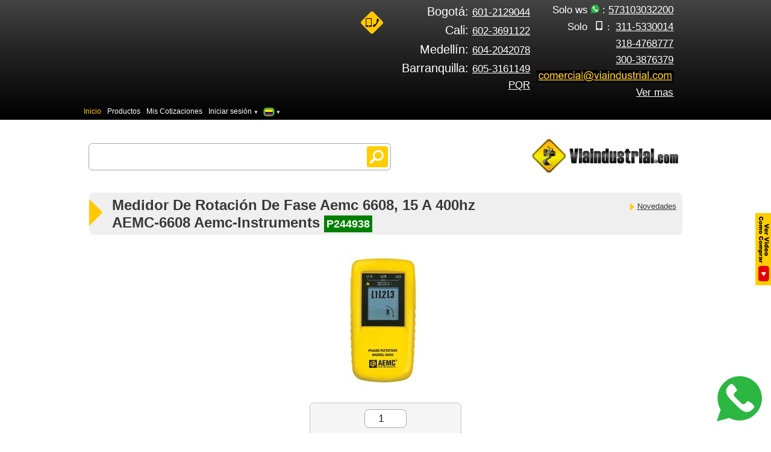

--- FILE ---
content_type: text/html; Charset=UTF-8
request_url: https://www.viaindustrial.com/medidor-de-rotacion-de-fase-aemc-6608-15-a-400hz-aemc-6608-aemc-instruments/pp/P244938/
body_size: 48424
content:
<!--
	viaindustrial v10.0
	Version 1.0 hvr responsive 12-02-2021
	ua: 15-03-2023
-->

<script type="text/javascript">
	var thisPage = 'producto_responsive';
</script>

<!doctype html>
<html prefix="og: http://ogp.me/ns# fb: http://ogp.me/ns/fb#" lang="es-CO">

<head>
	<meta property="og:image" content='https://www.viaindustrial.com/imagenes/prod/P244938.jpg'>
    
	
		<script src="https://code.jquery.com/jquery-3.6.0.min.js"></script>
		<link rel="stylesheet" href="https://cdnjs.cloudflare.com/ajax/libs/flag-icon-css/3.5.0/css/flag-icon.min.css">
	  
    <!--
   <link rel="stylesheet" href="https://cdnjs.cloudflare.com/ajax/libs/flag-icon-css/3.5.0/css/flag-icon.min.css">
    -->
    <style>
        #overlay {
            position: fixed;
            top: 0;
            left: 0;
            width: 100%;
            height: 100%;
            background-color: rgba(0, 0, 0, 0.5);
            display: none; /* Oculto por defecto */
            justify-content: center;
            align-items: center;
            z-index: 1000;
        }

        #dialog {
            background-color: white;
            padding: 20px;
            border-radius: 10px;
            text-align: center;
            width: 350px;
            box-shadow: 0px 0px 10px rgba(0, 0, 0, 0.2);
        }

        /*.flag-button {
            cursor: pointer;
            margin: 5px;
            font-size: 2em;
            display: inline-block;
            transition: transform 0.3s ease;
        }*/

        .flag-button:hover {
            transform: scale(1.5);
            cursor: pointer;
        }

        /* Resaltar la bandera de Colombia */
        /*.flag-icon-co {
            border: 3px solid #4CAF50;
            border-radius: 30%;
            transform: scale(1.2);
        }*/

        .stay-button {
            background-color: #4CAF50;
            color: white;
            padding: 10px 20px;
            border: none;
            border-radius: 5px;
            cursor: pointer;
            margin-top: 15px;
        }
    </style>

    <!--
    <span class="flag-icon flag-icon-ar flag-button" onclick="abrirBanderias()" title="Argentina" ></span>
    -->
   
    <div id="overlay">
        <div id="dialog">
            
            <div class="dialog-title">Seleccione su país:</div>
                
                <span class="flag-icon flag-icon-ar flag-button" onclick="irAlPais('ar')" title="Argentina" style=""></span>

                <span class="flag-icon flag-icon-bo flag-button" onclick="irAlPais('bo')" title="Bolivia" style=""></span>
                
                <span class="flag-icon flag-icon-br flag-button" onclick="irAlPais('br')" title="Brasil" style=""></span>

                <span class="flag-icon flag-icon-cl flag-button" onclick="irAlPais('cl')" title="Chile" style=""></span>

                <span class="flag-icon flag-icon-co flag-button" onclick="irAlPais('co')" title="Colombia" style=" border: 2px solid #4CAF50; border-radius: 30%; transform: scale(1.2); margin: 6px;"></span>

                <span class="flag-icon flag-icon-cr flag-button" onclick="irAlPais('cr')" title="Costa Rica" style=""></span>
                
                <span class="flag-icon flag-icon-ec flag-button" onclick="irAlPais('ec')" title="Ecuador" style=""></span>

                <span class="flag-icon flag-icon-gt flag-button" onclick="irAlPais('gt')" title="Guatemala" style=""></span>                

                <span class="flag-icon flag-icon-hn flag-button" onclick="irAlPais('hn')" title="Honduras" style=""></span>

                <span class="flag-icon flag-icon-mx flag-button" onclick="irAlPais('mx')" title="Mexico" style=""></span>

                <span class="flag-icon flag-icon-ni flag-button" onclick="irAlPais('ni')" title="Nicaragua" style=""></span>

                <span class="flag-icon flag-icon-pa flag-button" onclick="irAlPais('pa')" title="Panama" style=""></span>

                <span class="flag-icon flag-icon-pe flag-button" onclick="irAlPais('pe')" title="Peru" style=""></span>

                <span class="flag-icon flag-icon-py flag-button" onclick="irAlPais('py')" title="Paraguay" style=""></span>

                <span class="flag-icon flag-icon-sv flag-button" onclick="irAlPais('sv')" title="Salvador" style=""></span>

                <span class="flag-icon flag-icon-uy flag-button" onclick="irAlPais('uy')" title="Uruguay" style=""></span>

                <span class="flag-icon flag-icon-ve flag-button" onclick="irAlPais('ve')" title="Venezuela" style=""></span>

                <br>
                <button class="stay-button" onclick="cerrarDialogo()">Permanecer aquí</button>
            </div>
        </div>
    </div>
    <script>
        function cerrarDialogo() {
            document.getElementById('overlay').style.display = 'none';
        }

        function irAlPais(codigoPais) {
            // Construir la URL dinámica basada en el código del país
            var ruta = extraerRuta()
            var baseUrl = 'https://www.viaindustrial.com/';
            var url;
            if (codigoPais == "co") {
                url = baseUrl + ruta;
            } else {
                url = baseUrl + codigoPais + '/' + ruta
            }
            
            window.location.href = url;
            
        }
        function extraerRuta() {
            var url = window.location.href;
            var dominio = "https://www.viaindustrial.com/";
            var ruta = url.replace(dominio, "");  // Elimina el dominio de la URL
            var primerSegmento = ruta.split('/')[0];  // Obtiene el primer segmento después del dominio

            if (primerSegmento.length === 2 && primerSegmento !== 'co') {
                // Es un código de país válido, lo eliminamos para obtener la ruta
                var rutaLimpia = ruta.replace(primerSegmento + "/", "");
                return rutaLimpia;
            } else {
                // Es Colombia o cualquier otra URL que no tiene código de país
                return ruta;
            }
        }

        //window.onload = extraerRuta;
    
        function abrirBanderias() {
            //alert("hola");
            document.getElementById('overlay').style.display = 'flex';
        }
    
    </script>

		
		<!-- Google tag (gtag.js) -->
		<script async src="https://www.googletagmanager.com/gtag/js?id=G-MK562L2PZC"></script>
		<script>
		window.dataLayer = window.dataLayer || [];
		function gtag(){dataLayer.push(arguments);}
		gtag('js', new Date());

		gtag('config', 'G-MK562L2PZC');
		</script>
		
		
		<script>
			$(document).ready(function() {
				console.log('paso por aqui');
				$.ajax({
					url: "https://www.viaindustrial.com/funciones_conversiones.asp",
					method: "POST",
					data: {
						id_cliente_merca: ''
					
					},
					success: function(response) {
						
						

						if (response !== null && response !== undefined && response !== '') {                    
							gtag('event', 'cotizacion_ga4', {
								'value': response.subTotalConDes,
								'currency': 'COP',
								'event_unique_id': response.NumeroCotizacion
							});
							console.log("Respuesta: ", response);
							console.log("Respuesta No. Cot: ", response.NumeroCotizacion);
							console.log("Respuesta Subtotal: ", response.subTotalConDes);

							
														

						}
					},
					error: function(xhr, status, error) {
						console.log("Estado:", status);
						console.log("Error:", error);
					}
				});
			});
		</script>
	
	<script src="https://www.viaindustrial.com/funciones_generales.js?v=0,8451959" charset="utf-8"></script>
    
<link rel="icon" type="image/png" href="https://www.viaindustrial.com/favicon.png"/>
		<link rel="shortcut icon" href="https://www.viaindustrial.com/favicon.ico" />
		
		<meta http-equiv="Content-Type" content="text/html; charset=utf-8"/>
		<meta charset="utf-8">
		<meta http-equiv="Expires" content="0">
		<meta http-equiv="Last-Modified" content="0">
		<meta http-equiv="Cache-Control" content="no-cache, mustrevalidate">
		<meta http-equiv="Pragma" content="no-cache">
		<meta name="viewport" content="width=device-width, height=device-height, initial-scale=1, maximum-scale=1, user-scalable=0">
		
		<link href="https://www.viaindustrial.com/images/logo2.png?v=0,8451959" rel="image_src" />
		<!-- estilos -->
		<script type="text/javascript">
			switch (thisPage) {
				case 'contactenos':
					document.write('<link href="https://www.viaindustrial.com/css/estilocontacto.css?v=0,8451959" rel="stylesheet" type="text/css">')
					break;
				case 'otrabusqueda':
					document.write('<link href="https://www.viaindustrial.com/css/estilocatalogo.css?v=0,8451959" rel="stylesheet" type="text/css">')
				default:

			}
		</script>

		
	    <link href="https://www.viaindustrial.com/css/boilerplate.css?v=0,8451959" rel="stylesheet" type="text/css">
	    <link href="https://www.viaindustrial.com/css/estilo.css?v=0,8451959" rel="stylesheet" type="text/css">
	    <link href="https://www.viaindustrial.com/css/menu.css?v=0,8451959" rel="stylesheet" type="text/css">
		<link href="https://www.viaindustrial.com/css/estilos_generales.css?v=0,8451959" rel="stylesheet" type="text/css">



	    <meta http-equiv="Expires" content="0">
	    <meta http-equiv="Last-Modified" content="0">
	    <meta http-equiv="Cache-Control" content="no-cache, mustrevalidate">
	    <meta http-equiv="Pragma" content="no-cache">


		<script type="text/javascript">

			window.onload = function() {
				//document.getElementById('aContactenosNuevo').addEventListener('click', eventoAbrirMenuNuevo);
				//document.getElementById('aCerrarMenuNuevo').addEventListener('click', eventoCerrarMenuNuevo);
				
                

				document.getElementById('aWhatsapp').addEventListener('click', eventoWhatsapp);
				document.getElementById('aCorreo').addEventListener('click', eventoLinkCorreo);
				document.getElementById('aVerMasContactenos').addEventListener('click', eventoVerMasContactenos);
				document.getElementById('divspoiler4').addEventListener('click', eventoMenuMovil);
				//document.getElementById('aComoComprar').addEventListener('click', eventoComoComprar);
				document.getElementById('aMenuSesionMovil').addEventListener('click', eventoMenuSesionMovil);
				document.getElementById('aTelefonoBogota').addEventListener('click', eventoLinkLlamadaBogota);
				document.getElementById('aTelefonoCali').addEventListener('click', eventoLinkLlamadaCali);
				document.getElementById('aTelefonoMedellin').addEventListener('click', eventoLinkLlamadaMedellin);
				document.getElementById('aTelefonoBarranquilla').addEventListener('click', eventoLinkLlamadaBarranquilla);

				document.getElementById('aClaro').addEventListener('click', eventoLinkLlamadaClaro);
				document.getElementById('aMovistar').addEventListener('click', eventoLinkLlamadaMovistar);
				document.getElementById('aTigo').addEventListener('click', eventoLinkLlamadaTigo);
				//document.getElementById('compt').addEventListener('click', eventoCompartirMenu);
				document.getElementById('aSesionMenu').addEventListener('click', eventoSesionMenu);
				document.getElementById('aViaMenu').addEventListener('click', eventoViaMenu);

				//document.getElementById('boton-comprar').addEventListener('click', eventoVerVideoComprar);

				//document.getElementById('boton-comprar2').addEventListener('click', eventoVerVideoComprar);

				document.getElementById('aSuBuscador').addEventListener('mouseover', function(){MM_swapImage('su buscador','','https://www.viaindustrial.com/images/bus2.png',1)});
				document.getElementById('aSuBuscador').addEventListener('mouseout', MM_swapImgRestore);

				document.getElementById('aTwitter').addEventListener('mouseover', function(){ MM_swapImage('twitter','','https://www.viaindustrial.com/images/twitter2.png',1) });
				document.getElementById('aTwitter').addEventListener('mouseout', MM_swapImgRestore);

				document.getElementById('aFacebook').addEventListener('mouseover', function(){ MM_swapImage('facebook','','https://www.viaindustrial.com/images/facebook2.png',1) });
				document.getElementById('aFacebook').addEventListener('mouseout', MM_swapImgRestore);

				document.getElementById('aYoutube').addEventListener('mouseover', function(){ MM_swapImage('youtube','','https://www.viaindustrial.com/images/youtube2.png',1) });
				document.getElementById('aYoutube').addEventListener('mouseout', MM_swapImgRestore);

				if (thisPage == 'contactenos') {
					document.getElementById('aTelefonoBogotaContactenos').addEventListener('click', eventoLinkLlamadaBogotaContactenos);
					document.getElementById('aTelefonoCaliContactenos').addEventListener('click', eventoLinkLlamadaCaliContactenos);
					document.getElementById('aTelefonoMedellinContactenos').addEventListener('click', eventoLinkLlamadaMedellinContactenos);
					document.getElementById('aTelefonoBarranquillaContactenos').addEventListener('click', eventoLinkLlamadaBarranquillaContactenos);
					document.getElementById('aClaroContactenos').addEventListener('click', eventoLinkLlamadaClaroContactenos);
					document.getElementById('aMovistarContactenos').addEventListener('click', eventoLinkLlamadaMovistarContactenos);
					document.getElementById('aTigoContactenos').addEventListener('click', eventoLinkLlamadaTigoContactenos);
					document.getElementById('aWhatsappContactenos').addEventListener('click', eventoWhatsappContactenos);
					document.getElementById('aCorreoVentas').addEventListener('click', eventoLinkCorreoContactenos);
					document.getElementById('aGoogleMaps').addEventListener('click', eventoLinkGoogleMaps);

				}

				if (thisPage == 'contactenos' || thisPage == 'otrabusqueda' || thisPage == 'producto_responsive') {

					document.getElementById('pieDePagina').style.position = 'static';
				}

				if (thisPage == 'otrabusqueda') {
					document.getElementById('aCatalogo').style.color = '#FFCC00';
					document.getElementById('aBuscar').style.color = 'white';

				}



			}


			function eventoAbrirMenuNuevo() {
				if (document.getElementById('telefonos').style.display != '') {
					document.getElementById('telefonos').style.display = '';
					//document.getElementById('botonContactenos').style.display = 'none';
					document.getElementById('menuUl').style.display = 'none';

				}
				ga('send', 'event', 'contactarnos', 'click', 'menuContactenos', 1);
			}

			function eventoCerrarMenuNuevo() {
				if (document.getElementById('telefonos').style.display = 'none') {
					document.getElementById('telefonos').style.display = 'none';
					//document.getElementById('botonContactenos').style.display = '';
					document.getElementById('menuUl').style.display = '';

					//document.getElementById('aMenuMovil').style.color = 'white';

				}
			}

			function eventoWhatsapp() {
				//window.open('https://wa.me/573103032200?text=Hola%20Estefania%20de%20viaindustrial,%20tengo%20una%20pregunta%20No','_blank');
				//window.open('https://wa.me/573103032200?text=Hola%20Estefania%20de%20viaindustrial,%20tengo%20una%20pregunta%20No.<span id="g_clid_r_ws"></span>','_blank');
				document.getElementById('asquerosoForm').submit();
				ga('send', 'event', 'contactarnos', 'click', 'linkWhatsapp', 1);
				
				gtag('event', 'whatsapp_ga4', {
					'value': 1,
				});

				console.log('whatsapp_ga4');

			}
     


			function eventoLinkCorreo() {
				console.log("correo");
				var id_cliente = '';
				if (id_cliente != '') {
					
				} else {
					window.location.href = 'https://www.viaindustrial.com/registro.asp?enviar_correo=1';
				}
				
			}

			function eventoVerMasContactenos() {
				window.location.href='https://www.viaindustrial.com/contactenos';
				ga('send', 'event', 'contactarnos', 'click', 'verMasContactenos', 1);
			}

			function eventoMenuMovil() {
				if (document.getElementById('menuMovil').style.display != '') {
					document.getElementById('menuMovil').style.display = '';
				} else {
					document.getElementById('menuMovil').style.display = 'none';
				}
			}

			function eventoComoComprar() {
				window.open('https://www.viaindustrial.com/centro_cliente.asp');
				ga('send', 'event', 'interes', 'click', 'comoComprar', 1);
			}

			function eventoMenuSesionMovil() {
				if (document.getElementById('menuSesionMovil').style.display != '') {
					document.getElementById('menuSesionMovil').style.display = '';
				} else {
					document.getElementById('menuSesionMovil').style.display = 'none';
				}
			}

			function eventoLinkLlamadaBogota() {
				window.location.href= 'tel:6012129044';
				ga('send', 'event', 'contactarnos', 'click', 'linkLlamada', 1);
			}

			function eventoLinkLlamadaCali() {
				window.location.href= 'tel:6023691122';
				ga('send', 'event', 'contactarnos', 'click', 'linkLlamada', 1);
			}

			function eventoLinkLlamadaMedellin() {
				window.location.href= 'tel:6042042078';
				ga('send', 'event', 'contactarnos', 'click', 'linkLlamada', 1);
			}

			function eventoLinkLlamadaBarranquilla() {
				window.location.href= 'tel:6053161149';
				ga('send', 'event', 'contactarnos', 'click', 'linkLlamada', 1);
			}

			function eventoLinkLlamadaClaro() {
				window.location.href= 'tel:3115330014';
				ga('send', 'event', 'contactarnos', 'click', 'linkLlamada', 1);
			}

			function eventoLinkLlamadaMovistar() {
				window.location.href= 'tel:3184768777';
				ga('send', 'event', 'contactarnos', 'click', 'linkLlamada', 1);
			}

			function eventoLinkLlamadaTigo() {
				window.location.href= 'tel:3003876379';
				ga('send', 'event', 'contactarnos', 'click', 'linkLlamada', 1);
			}

			function eventoCompartirMenu() {
				if (document.getElementById('compartir').style.display != '') {
					document.getElementById('compartir').style.display = '';
				} else {
					document.getElementById('compartir').style.display = 'none';
				}
			}

			function eventoSesionMenu() {
				if (document.getElementById('menuSesion').style.display != '') {
					document.getElementById('menuSesion').style.display = '';
				} else {
					document.getElementById('menuSesion').style.display = 'none';
				}
			}

			function eventoViaMenu() {
				if (document.getElementById('menuVia').style.display != '') {
					document.getElementById('menuVia').style.display = '';
				} else {
					document.getElementById('menuVia').style.display = 'none';
				}
			}

			function eventoVerVideoComprar() {
				window.open('https://www.youtube.com/watch?v=xsZ7k6XL41k');
				ga('send', 'event', 'interes', 'click', 'VideoComprar', 1);
			}

			function eventoLinkLlamadaBogotaContactenos() {
				window.location.href= 'tel:6012129044';
				ga('send', 'event', 'contactarnos', 'click', 'linkLlamada', 1);
			}

			function eventoLinkLlamadaCaliContactenos() {
				window.location.href= 'tel:6023691122';
				ga('send', 'event', 'contactarnos', 'click', 'linkLlamada', 1);
			}

			function eventoLinkLlamadaMedellinContactenos() {
				window.location.href= 'tel:6042042078';
				ga('send', 'event', 'contactarnos', 'click', 'linkLlamada', 1);
			}

			function eventoLinkLlamadaBarranquillaContactenos() {
				window.location.href= 'tel:6053161149';
				ga('send', 'event', 'contactarnos', 'click', 'linkLlamada', 1);
			}

			function eventoLinkLlamadaClaroContactenos() {
				window.location.href= 'tel:3115330014';
				ga('send', 'event', 'contactarnos', 'click', 'linkLlamada', 1);
			}

			function eventoLinkLlamadaMovistarContactenos() {
				window.location.href= 'tel:3184768777';
				ga('send', 'event', 'contactarnos', 'click', 'linkLlamada', 1);
			}

			function eventoLinkLlamadaTigoContactenos() {
				window.location.href= 'tel:3003876379';
				ga('send', 'event', 'contactarnos', 'click', 'linkLlamada', 1);
			}

			function eventoWhatsappContactenos() {
				
					//window.open('https://wa.me/573103032200?text=Hola%20Juancho%20de%20viaindustrial,%20tengo%20una%20pregunta%20No','_blank');
				
					//window.open('https://wa.me/573103032200?text=Hola%20Estefania%20de%20viaindustrial,%20tengo%20una%20pregunta%20No','_blank');				
				
				//window.open('https://wa.me/573103032200?text=Hola%20Estefania%20de%20viaindustrial,%20tengo%20una%20pregunta%20No.<span id="g_clid_r_ws"></span>','_blank');

				window.open('https://wa.me/573103032200?text=Hola,%20tengo%20una%20pregunta%20No','_blank');



				ga('send', 'event', 'contactarnos', 'click', 'linkWhatsapp', 1);
			}

			function eventoLinkCorreoContactenos() {
				window.location.href= 'mailto:comercial@viaindustrial.com?Subject=Hola%20de%20viaindustrial%20tengo%20una%20pregunta%20No';
				ga('send', 'event', 'contactarnos', 'click', 'linkCorreo', 1);
			}

			function eventoLinkGoogleMaps() {
				window.open('https://www.google.com/maps/place/viaindustrial/@4.664654,-74.061822,17z/data=!3m1!4b1!4m2!3m1!1s0x0:0xaa95087dbe9a55c?hl=es','_blank');
				ga('send', 'event', 'contactarnos', 'click', 'linkGoogleMaps', 1);
			}


			function MM_preloadImages() {
				var d = document;
				if(d.images) {
					if(!d.MM_p) d.MM_p = new Array();
					var i, j = d.MM_p.length, a = MM_preloadImages.arguments;
					for(i = 0; i < a.length; i++)
					if (a[i].indexOf("#") != 0) {
						d.MM_p[j] = new Image;
						d.MM_p[j++].src = a[i];
					}
				}
			}

			function MM_findObj(n, d) {
				var p, i, x;
				if(!d) d = document;
				if((p=n.indexOf("?")) > 0 && parent.frames.length) {
					d = parent.frames[n.substring(p + 1)].document;
					n = n.substring(0, p);
				}
				if(!(x=d[n]) && d.all) x = d.all[n];
				for (i=0; !x && i < d.forms.length; i++) x = d.forms[i][n];
				for(i=0; !x && d.layers && i < d.layers.length; i++) x = MM_findObj(n,d.layers[i].document);
				if(!x && d.getElementById) x = d.getElementById(n);
				return x;
			}

			function MM_swapImgRestore() {
				var i, x, a = document.MM_sr;
				for(i=0; a && i < a.length && (x=a[i]) && x.oSrc; i++) x.src = x.oSrc;
			}

			function MM_swapImage() {

				var i
				var j = 0
				var x
				var a = MM_swapImage.arguments;
				document.MM_sr = new Array;
				for(i = 0; i < (a.length-2); i+=3)
				if ((x = MM_findObj(a[i])) != null) {
					document.MM_sr[j++] = x;
					if(!x.oSrc) x.oSrc = x.src;
					x.src = a[i+2];
				}
			}


		</script>
		<style>
			#verMasContactenos:hover, #aWhatsapp:hover, #aClaro:hover, #aMovistar:hover, #aTigo:hover, #aTelefonoBogota:hover, #aTelefonoCali:hover, #aTelefonoMedellin:hover, #aMenuMovil:hover {
				transition:all ease 300ms;
				color: #FFCC00;
			}
			
			#pCerrarMenuNuevo {
				padding: 10px;
				color: white;
			}
			#pVerMasContactenos {
				margin-top: 20px;
				font-size: 14px;
			}
			#divspoiler4 {
				/*padding: 3px;*/
			}

		</style>

	
    <link href="https://www.viaindustrial.com/css/estiloproducto.css?v=0,8451959" rel="stylesheet" type="text/css">

    <style media="screen">
        /*p {
            padding: 4px;
        }*/
    </style>




	<meta http-equiv="Content-Language" content="es">

	
		<meta name="robots" content="index, follow">
	

    <link rel="alternate" hreflang="es-CO" href="https://www.viaindustrial.com/medidor-de-rotacion-de-fase-aemc-6608-15-a-400hz-aemc-6608-aemc-instruments/pp/P244938/" />
	
	</head>

<body>
	
	    
		<title>Medidor de rotación de fase AEMC 6608, 15 a 400Hz AEMC-6608 aemc-instruments P244938 IDNT Colombia</title>

	    
	    <meta name="keywords" content="Medidor de rotación de fase AEMC 6608, 15 a 400Hz AEMC-6608 aemc-instruments P244938, , ,, , , colombia, precio, precios, bogota, medellin, cali, barranquilla">

	    <meta name="description" content="Medidor de rotación de fase AEMC 6608, 15 a 400Hz AEMC-6608 aemc-instruments P244938, , ,, , , colombia, precio, precios, bogota, medellin, cali, barranquilla">
	    


	<div class="gridContainer">
		

    <style>

        

        #botonWs {
            position: fixed;
            right: 10px; /* Alineado al borde derecho del div */
            bottom: 10px; /* Alineado al borde inferior del div */
            margin-right: 5px; /* Espaciado desde el borde derecho del div */
            margin-bottom: 10px; /* Espaciado desde el borde inferior del div */
            z-index: 500;
        }
        #botonWs:hover {
            transform: scale(1.3);
            cursor: pointer;
        }



    </style>


  
    
    <div id="botonWs" onclick="abrirWhatsApp()">
        <img width="75" height="75" src="https://www.viaindustrial.com/images/whatsapp_icon.svg" alt="">
    </div>

    <script>
        function abrirWhatsApp() {
            window.open("https://wa.me/573103032200", "_blank");
        }
    </script>



		    <header>
				<div class="subheader" id="subheader" style="padding-right: 10px;">
                    <!--
					<div id="botonContactenos" style="display: none; text-align: right; font-size: 18px; padding-right: 10px; ">
						<a id="aContactenosNuevo" style="padding: 5px; transition:all ease 300ms; " href="javascript:void(0);"  title="Ver Datos de Contácto ... Envios a Bogota, Cali, Medellin, Barranquilla, Bucaramanga, Soacha, Ibague, Cucuta, Cartagena, etc...">
							<img id="logtel" alt="logotelefono" src="https://www.viaindustrial.com/images/telefono.png"/>
							Contáctenos ▼
							<br>
                            -->
							<!--
							<span style="color:#7CFC00; font-size:16px;">■</span>
							-->
                            <!--

							<span style="color:white; font-size:10px;">Envíos a Toda Colombia</span>

							<span id="g_clid_r_contactenos_nuevo" style="color: red; font-size: 18px; border: 1px solid red;">

							</span>

						</a>
						<br>
					</div>
                    -->
                    <!-- <div id="telefonos" style="display:none;"> -->
					<style>
						@media (max-width: 450px) {
							.linkiando, .solo {
								font-size: 14px;
							}
							
						}
					</style>
                    <div id="telefonos" style="">
                        
						<div id="log" style="">
							<img id="logtel" alt="logotelefono" src="https://www.viaindustrial.com/images/telefono.png"/>
						</div>
                        
						<div id="tel1" style=" ">
							
							<p id="bog" style=" font-weight: 400; text-align:right; margin:3% 3% 3% 0%;">
								<a id="aTelefonoBogota" style="" href="javascript:void(0);">
									Bogotá: <span class="linkiando">601-2129044</span>
								</a>
							</p>
							

							<p id="pTelefonoCali" style=" font-weight: 400; text-align:right; margin:3% 3% 3% 0%;">
								<a id="aTelefonoCali" style="" href="javascript:void(0);">
									Cali: <span class="linkiando">602-3691122</span>
								</a>
							</p>
							

							<p id="pTelefonoMedellin" style="font-weight: 400; text-align:right; margin:3% 3% 3% 0%;">
								<a id="aTelefonoMedellin" style="" href="javascript:void(0);">
									Medellín: <span class="linkiando">604-2042078</span>
								</a>
							</p>
							

							<p style=" font-weight: 400; text-align:right;margin:3% 3% 3% 0%;">
								<a id="aTelefonoBarranquilla" style="" href="javascript:void(0);">
									<span style="">Barranquilla:</span> <span class="linkiando">605-3161149</span>
								</a>
							</p>

                            <p style=" font-weight: 400; text-align:right;margin:3% 3% 3% 0%;">
								<a id="aPqr" style="" href="javascript:void(0);">
									<a class="linkiando" href="https://b24-m23jjx.bitrix24.site/crm_form_onwze/">PQR</a>
                                    
								</a>
							</p>

						</div>
						<div id="tel2" style=" ">
                            <!--
							<p id="pCerrarMenuNuevo" >
								<a id = "aCerrarMenuNuevo" style=" color: white; text-decoration: none;" href="javascript:void(0);" title="Cerrar">
									X
								</a>
							</p>
                            -->
							
							<p id="pWhatsapp">                               
								<a id="aWhatsapp" style="" href="javascript:void(0);">
									<!--
									<i class="flag-icon flag-icon- bandera"></i>
									-->
									Solo ws
									<span class="icon-whatsapp" aria-hidden="true"></span> :
									<!--
									
										<span class="linkiando">350-3787000</span>
									
										<span class="linkiando">314-5257315</span>
									
									-->
									
									<span class="linkiando">573103032200</span>

								</a>
								<!--
								<form target="_blank" id="asquerosoForm" class="" action="https://wa.me/573103032200https://wa.me/573103032200" method="get">
									<input id="asqueroso" name="text" type="hidden"	>
								</form>
								-->
								<form target="_blank" id="asquerosoForm" class="" action="https://wa.me/573103032200" method="get">
									<input id="asqueroso" name="text" type="hidden"	>
								</form>
							</p>

							<p id="pClaro" style="">
								<a id = "aClaro" style="" href="javascript:void(0);">
									<span class="solo">
										Solo <span class="icon-movil">:
									</span>
									 
									<span class="linkiando">311-5330014</span>
								</a>
							</p>
							

							<p id="pMovistar">
								<a id = "aMovistar" style="" href="javascript:void(0);">
									<span class="linkiando">318-4768777</span>
								</a>
							</p>
							

							<p id="pTigo">
								<a id = "aTigo" style="" href="javascript:void(0);">
									<span class="linkiando">300-3876379</span>
								</a>
							</p>

							<p id="correo" style="font-weight: 400;">
								<a id="aCorreo" style="" href="javascript:void(0);">                                    
                                    
									<img src="https://www.viaindustrial.com/imagenes/pagina/correo.png" alt="">                                    
								</a>
							</p>

							<p id="pVerMasContactenos" >
								<a id="aVerMasContactenos" style="" href="javascript:void(0);" title="Ver mas datos de Contacto ...  Envios a Bogota, Cali, Medellin, Barranquilla, Bucaramanga, Soacha, Ibague, Cucuta, Cartagena, etc ...">
									<span class="linkiando">Ver mas</span>
								</a>
							</p>
						</div>
						
					</div>
				<div id="menu">
					<ul id="menuUl">
						<li class="menu2">
							<div id="divspoiler4" class="divspoiler4">
								<a id="aMenuMovil" href="javascript:void(0);">
									<span class="icon-navicon"></span>
									<span class="novi">
										Menú
									</span>
								</a>
							</div>
							<div>
								<div class="spoiler4" id="menuMovil" style="display: none;">
									<div id="submenu2">
										<ul class="optimus">
											<li class="active" tabindex="1">
												<a id="aBuscar" href="https://www.viaindustrial.com" title="buscar" alt="buscar" target="_self">
													Inicio
												</a>
											</li>
											<li>
												<a id="aCatalogo" href="https://www.viaindustrial.com/catalogo-instrumentacion-ferreteria-suplementos-industriales/" title="catalogo" alt="catalogo" target="_self">
													Productos
												</a>
											</li>

											<li class="sesion2">
												<div class="divspoiler3">
													<a id="aMenuSesionMovil" href="javascript:void(0);" >
														
															Iniciar sesión
														
														<span style="font-size:0.7em;">
															▼
														</span>
													</a>
												</div>
												<div>
													<div class="spoiler3" id="menuSesionMovil"style="display: none;">
														<div id="submenu2">
															<ul class="opt2">
																<li>
																	
																		<a href="https://www.viaindustrial.com/registro.asp?Acceder=1">
																			Iniciar Sesión
																		</a>
																	
																</li>
																<li>
																	
																		<a href="cotizaciones.asp">
																			Mis cotizaciones
																		</a>
																	
																</li>
																<!--
																<li>
																	
																		<a href="orden.asp">
																			Mi Pedido
																		</a>
																	
																</li>
																-->
																<li>
																	
																</li>
															</ul>
														</div>
													</div>
												</div>
											</li>
										</ul>
									</div>
								</div>
							</div>
						</li>
						<li id="inicio" tabindex="1" class="active">
							<a href="https://www.viaindustrial.com" title="buscar" alt="buscar" target="_self">
								Inicio
							</a>
						</li>
						<li id="menucatalogo">
							<a href="https://www.viaindustrial.com/catalogo-instrumentacion-ferreteria-suplementos-industriales/" title="catalogo" alt="catalogo" target="_self">
								Productos
							</a>
						</li>
						
							<li id="menucatalogo">
								<a href="https://www.viaindustrial.com/Cotizaciones.asp" title="Mis Cotizaciones" alt="Mis Cotizaciones" target="_self">
									Mis Cotizaciones
								</a>
							</li>
						
						
						<!--
						<li class="compartir">
							<div id="compt" class="compt">
								<a id="aCompartirMenu" href="javascript:void(0);" >
									<span class="icon-compartir"></span>
									<span class="novi">
										Compartir
									</span>
									<span class="dos">
										▼
									</span>
								</a>
							</div>
							<div>
								<div class="spoicom" id="compartir" style="display: none;">
									<div id="menucom">
										<ul class="tir">
											<li id="sharetwitter">
												<a href="https://twitter.com/home?status=https://www.viaindustrial.com Su buscador de Instrumentacion, Ferreteria y Suplementos Industriales: @viaindustrial&source=webclient" target="_blank">
													twitter
												</a>
											</li>
											<li id="shareface">
												<a href="https://www.facebook.com/sharer.php?s=100&p[title]=viaindustrial&p[summary]=TEXTO&p[url]=https://www.viaindustrial.com/" target="_blank">
													facebook
												</a>
											</li>

											<!--
											<li id="sharewhatsapp">
												<a href="whatsapp://send?text=https://www.viaindustrial.com" target="_blank">
													whatsapp
												</a>
											</li>
											-
										</ul>
									</div>
								</div>
							</div>
						</li>
						-->
						<li class="sesion">
							<div class="divspoiler">
								<a id="aSesionMenu" href="javascript:void(0);">
									
										Iniciar sesión
									
									<span>
									▼
									</span>
								</a>
							</div>
							<div>
								<div class="spoiler" id="menuSesion" style="display: none;">
									<div id="submenu">
										<ul class="opt">
											<li>
												
													<a href="https://www.viaindustrial.com/registro.asp?Acceder=1">
														Iniciar Sesión
													</a>
												
											</li>
											<li>
												
													<a href="cotizaciones.asp">
														Mis cotizaciones
													</a>
												
											</li>
											<!--
											<li>
												
													<a href="orden.asp">
														Mi Pedido
													</a>
												
											</li>
											-->
											<li>
												
											</li>
										</ul>
									</div>
								</div>
							</div>
							
							
						</li>
						<li class="sesion">
							<div class="divspoiler">
								<a id="aSesionMenu" href="javascript:void(0);" onclick="abrirBanderias()">
									<span class="flag-icon flag-icon-co flag-button" style="border: 2px solid #4CAF50; border-radius: 30%; transform: scale(1.2);"></span>
									<span class="dos">
										▼
									</span>
								</a>

							</div>
						</li>
						<li class="home">
							<div class="divspoiler2">
								<a id="aViaMenu" href="javascript:void(0);"  >
									
								</a>
							</div>
							<div>
								
							</div>
						</li>
						<!--
						<li style="float: right;">
							<span id="g_clid_r_telefonos_nuevo" style="margin-right:10px; font-size: 15px; color:white; border: 1px solid white;"></span>
						</li>
						-->
						
					</ul>
					
				</div>
				
			</header>

	
	    <section>
	        
		<div id="buscador2">

			<div id="cajabuscador2">
				
					<form  method="get" onsubmit="return ValidarBuscador1(this)" name="form1">
						<input minlength="4" autocomplete = "off"  id="text2" type="text" name="titulo" >
				
						<input id="lupa2" name="lupa2" type="image" src="https://www.viaindustrial.com/images/lupa.png" title="buscar" height="35" width="35" value="Buscar!">
					</form>
			</div>

			<div id="logo2">
				<a href="https://www.viaindustrial.com" title="viaindustrial.com"><img src="https://www.viaindustrial.com/images/logo.png?v=0,8451959"></a>
			</div>
		</div>
	
	        <div id="catalogo2">
	            <div id="logocatalogo2">
	                <img src="https://www.viaindustrial.com/images/fondo2.png"/>
	            </div>
	            <div id="titulocatalogo2">
					
	                <h1>
						<span style="text-transform: capitalize;">
							medidor de rotación de fase aemc 6608, 15 a 400hz
						<span>
						AEMC-6608&nbsp;aemc-instruments
						<span style="color: white; background-color: green; font-size: 18px; padding: 4px;">
							P244938
						</span>
					</h1>
	                <h2></h2>
					
	            </div>
	            <div id="maspro2">
	                <ul class="otpro2">
	                    <li>
							
							<a href="https://www.viaindustrial.com/proximamente-instrumentos-industriales"><img src="https://www.viaindustrial.com/images/tri.png">Novedades</a>

							
	                    </li>
	                 </ul>
	            </div>
	        </div>
	        <div id="section2">
	            <div id="cont1">
					
					
	                <div id="image11">
	                    <div id="image1">
							
	                        	<img style=" max-width: 300px; max-height: 300px;  " src="/imagenes/prod/P244938.JPG"/>
							
	                    </div>
	                    
	                </div>
	            </div>
	            <div id="cont2">
	                

	                <div id="formul">
	                    <div  id="ferm">
	                        <div id="form" >
	                            <div id="cotizar" >

	                                <form  method="POST" action="https://www.viaindustrial.com/cotizacion.asp" onsubmit="return validarCantidad(this)" language="JavaScript">
										
	                                    <input id="canti" name="cant" type="number"   min="1" value="1" title="cantidad requerida">
	                                    <input id="coti" type="submit" value="Agregar a Cotización" title="Cotización en Linea" >
										<input type="hidden" name="codigo" value="P244938">
										<p  style="font-size: 10px; color: #393939; text-align: center;">
											Cotización en Linea
										</p>

	                                </form>
	                            </div>
	                        </div>
	                    </div>
	                </div>
	            </div>
	            <div id="cont3">
	                <div id="grup">
	                    <div id="selec1">
	                        <div id="tim1">
	                            <p>
	                                Codigo:
	                            </p>
	                        </div>
	                        <div id="tim2">
	                            <p style="padding: 6px; ">
									<span style="color: white; background-color: green; font-size: 18px; padding:4px; ">
	                                	P244938
									</span>
	                            </p>
	                        </div>
	                    </div>
	                    <div id="selec1">
	                        <div id="tim1">
	                            <p>
	                                Referencia:
	                            </p>
	                        </div>
	                        <div id="tim2">
	                            <p>
	                                AEMC-6608
	                            </p>
	                         </div>
	                    </div>
	                </div>
	                <div id="grup">
	                    
	                    <div id="selec1">
	                        <div id="tim1">
	                            <p>
	                                Descripcion:
	                            </p>
	                        </div>
	                        <div id="tim2">
	                            <p>
	                                ■ Método de conexión de rotación de fase	Conexión directa con cables codificados por color<br style='line-height:4px' /><br style='line-height:4px' />■ Método de conexión de campo giratorio	Inducción estática sin contacto<br style='line-height:4px' /><br style='line-height:4px' />■ Voltajes Operativos	40 a 850 VCA entre fases<br style='line-height:4px' /><br style='line-height:4px' />■ Rango de frecuencia	15 a 400Hz<br style='line-height:4px' /><br style='line-height:4px' />■ Corriente de prueba	1mA<br style='line-height:4px' /><br style='line-height:4px' />■ Indicador de rotación de fase	Pantalla LCD con flecha de rotación<br style='line-height:4px' /><br style='line-height:4px' />■ Fuente de alimentación	Line Powered<br style='line-height:4px' /><br style='line-height:4px' />■ Dimensiones	5.1 x 2.7 x 1.3 ''(130 x 69 x 32 mm)<br style='line-height:4px' /><br style='line-height:4px' />■ Peso	4,5 oz (130 g)<br style='line-height:4px' /><br style='line-height:4px' />■ Temperatura de funcionamiento	32 ° a 104 ° F (0 ° a 40 ° C)<br style='line-height:4px' /><br style='line-height:4px' />■ Temperatura de almacenamiento	-4 ° a 122 ° F (-20 ° a 50 ° C)<br style='line-height:4px' /><br style='line-height:4px' />■ Humedad relativa	<80%<br style='line-height:4px' /><br style='line-height:4px' />■ Cumplimiento de seguridad	IEC 61010-1; 600V CAT III<br style='line-height:4px' /><br style='line-height:4px' />■ CE aprobado	si
	                            </p>
	                        </div>
	                    </div>
	                    <div id="selec1">
	                        <div id="tim1">
	                            <p>Marca:</p>
	                        </div>
	                        <div id="tim2">
	                            <p>
	                                <style>
	                                    .linkisitos {
	                                        text-decoration: underline;
	                                        color:#393939;
	                                    }
	                                    .linkisitos:hover {
	                                        text-decoration: none;
	                                    }
	                                </style>
	                                aemc-instruments
	                    				<a class="linkisitos" href="https://www.viaindustrial.com/aemc-instruments/marca/">
	                    					Otros productos aemc-instruments
	                    				</a>
	                    			
	                            </p>
	                        </div>
	                    </div>
	                </div>
	                 <div id="grup">
	                     
	                </div>
	                <div id="grup">
	                    
	                </div>
	                <div id="grup">
	                    
	                </div>
	                <div id="grup">
	                    
	                </div>
	                <div id="grup">
	                    
	                </div>

	            </div>
	        </div>
	        
		<div id="buscador2">

			<div id="cajabuscador2">
				
					<form  method="get" onsubmit="return ValidarBuscador2(this)" name="form1">
						<input  minlength="4" autocomplete = "off" id="text2" type="text" name="titulo2" >
				
						<input id="lupa2" name="lupa2" type="image" src="https://www.viaindustrial.com/images/lupa.png" title="buscar" height="35" width="35" value="Buscar!">
					</form>
			</div>

			<div id="logo2">
				<a href="https://www.viaindustrial.com" title="viaindustrial.com"><img src="https://www.viaindustrial.com/images/logo.png?v=0,8451959"></a>
			</div>
		</div>
	
	    </section>

	    

		<footer id="pieDePagina">

			<div id="tittle">
				<div id="let">
					<a id="aSuBuscador" href="https://www.youtube.com/watch?v=xsZ7k6XL41k" target="_blank">
						<img id="su buscador" src="https://www.viaindustrial.com/images/bus.png" alt="su buscador">
						<p>
							Su buscador de Instrumentación, Ferretería y Suplementos Industriales
						</p>
					</a>
				</div>
			</div>
			<div id="subfooter">
				<div id="redes">
					<div id="redes1">
						<a id="aTwitter" href="https://twitter.com/viaindustrial"  target="_blank" class="icon">
							
							<img id="twitter" src="https://www.viaindustrial.com/images/twitter.png" alt="twitter_social">
						</a>
						<a id="aFacebook" href="https://facebook.com/viaindustrialcom" target="_blank" class="icon">
							<img id="facebook" src="https://www.viaindustrial.com/images/facebook.png" alt="facebook_social">
						</a>
						<a id="aYoutube" href="https://youtube.com/viaindustrialvideos" target="_blank"  class="icon">
							<img id="youtube" src="https://www.viaindustrial.com/images/youtube.png" alt="youtube_social">
						</a>
					</div>
				</div>
				<div id="pie">
					<div id="direccion">
						<!-- aca borramos lo de la direccion -->
					</div>
					<div id="copy">
						<p class="tyc">
							<a target="_blank" href="https://www.viaindustrial.com/otros/politicas-viaindustrial-v2.pdf" title="Todos los derechos reservados. Este sitio está protegido por la constitución, la ley penal y civil colombiana y convenios internacionales, absténgase de utilizar el contenido del sitio ilegalmente.">
								EQUIPOS INDUSTRUALES FENIX SAS
								<br>
								Políticas Comerciales - 2026©
							</a>
						</p>
						<p class="tyc2">
							<a href="#" title="Todos los derechos reservados. Este sitio está protegido por la constitución, la ley penal y civil colombiana y convenios internacionales, absténgase de utilizar el contenido del sitio ilegalmente.">
								T&amp;C 2019©
							</a>
						</p>
						<p>
							<a href="#" title="Envíos a: Bogotá, Medellín, Cali, Barranquilla, Cartagena, Cúcuta, Ibagué, Bucaramanga, Villavicencio, Santa Marta, Valledupar, Montería, Pasto, Manizales, Neiva, Armenia, Popayán, Sincelejo, etc.">
								Envíos a Toda Colombia
							</a>
						</p>
					</div>
				</div>
			</div>
		</footer>

	

	</div>
	
		<div id="boton-comprar">
			<a id="aBotonComprar" target="_blank"  title="Como Buscar, Cotizar y Comprar en Viaindustrial.com">
				<img src="https://www.viaindustrial.com/images/boton-com.svg" alt="Ver Video como Comprar">
			</a>
		</div>
		<div id="boton-comprar2">
			<ul class="boton-com">
				<li>
					<div class="spoiler-boton">
						<a id="aBotonComprar2" target="_blank" title="Como Buscar, Cotizar y Comprar en Viaindustrial.com">
							<img src="https://www.viaindustrial.com/images/ver-video.svg">
						</a>
					</div>
				</li>
			</ul>
		</div>
	
</body>
</html>


</body>

</html>


--- FILE ---
content_type: text/css
request_url: https://www.viaindustrial.com/css/menu.css?v=0,8451959
body_size: 2803
content:
@charset "utf-8";
/* CSS Document */
/* iconos de los menus */
@font-face {
	font-family: 'icomoon';
	src:url('../fonts/icomoon.eot?nu0wlz');
	src:url('../fonts/icomoon.eot?#iefixnu0wlz') format('embedded-opentype'),
		url('../fonts/icomoon.woff?nu0wlz') format('woff'),
		url('../fonts/icomoon.ttf?nu0wlz') format('truetype'),
		url('../fonts/icomoon.svg?nu0wlz#icomoon') format('svg');
	font-weight: normal;
	font-style: normal;
}
[class^="icon-"], [class*=" icon-"] {
	font-family: 'icomoon';
	speak: none;
	font-style: normal;
	font-weight: normal;
	font-variant: normal;
	text-transform: none;
	line-height: 1;
   /* Better Font Rendering =========== */
	-webkit-font-smoothing: antialiased;
	-moz-osx-font-smoothing: grayscale;
}
.icon-buscar:before {
	content: "\e600";
	margin:0 2%;
	font-size:1.2em;
}
.icon-comocomprar:before {
	content: "\e601";
	margin:0 2%;
	font-size:1.2em;
	display:inline-block;
}
.icon-comopagar:before {
	content: "\e602";
	margin:0 2%;
	font-size:1.2em;
}
.icon-compartir:before {
	content: "\e603";
	display:none;
}
.icon-contactenos:before {
	content: "\e604";
	margin:0 2%;
	font-size:1.2em;
}
.icon-menuvia:before {
	content: "\e605";
	display:none;
}
.icon-navicon:before {
	content: "\e606";
	display:inline-block;
	font-size:1.5em;
	margin:0 8% 0 0;
}
.icon-notifique:before {
	content: "\e607";
	margin:0 2%;
	font-size:1.2em;
}
.icon-soporte:before {
	content: "\e608";
	margin:0 2%;
	font-size:1.2em;
}
.icon-movil:before {
	content: "\e609";
	margin:0 2.5%;
}
.icon-redes:before {
	content: "\e60a";
	margin:0 4.5%;
}
.icon-correo:before {
	content: "\e60b";
	margin:0 3.5%;
	font-size:1.3em;
}
.icon-ubicacion:before {
	content: "\e60c";
	margin:0 2.5%;
}
/**** menu ****/
#menu{width:100%;margin:0.2% 0;position: relative;list-style-type:none;}
.active a{color:#ffcc00;}
#telefonos, #menu{display:inline-block;}
ul, ol{list-style:none;}
#menu ul{
	font-family: Arial, Helvetica, sans-serif;
	padding: 0px;
	width: 100%;
	text-decoration: none;
	font-size: 0.75em;
}
#menu ul li{
	 margin:0.4em 0.3em;
	 text-decoration:none;
	 display:inline-block;
	 position: relative;
	 font-size:1em;
}
.divspoiler span{font-size:0.7em;}
/******************************Estilos li.compartir *******************************************/

#menucom ul.tir{
	display:block;
	min-width:90px;
    background:#000;
	position:absolute;
	z-index:10;
	left:-8px;
	top:18px;
	border-radius: 0 0 0.5em 0.5em ;
-moz-border-radius:0 0 0.5em 0.5em;
-webkit-border-radius:0 0 0.5em 0.5em;
}
#menucom ul.tir li{margin:7%;display:block;}
#menucom ul.tir  li a{font-size:1.3em !important;}
.compt span.dos{ margin:0 4px !important; font-size:0.7em;}
#menucom{ display:block;}
#sharetwitter, #shareface, #sharegoogleplus, #sharewhatsapp{
    text-indent:-9999px;
    overflow:hidden;
    margin:4px 0;
}
#sharetwitter a {
	width:75px;
	height:20px;
	display:block;
	background-image:url(../images/iconoscompartir.svg) ;
	margin:6% auto 3% auto;
	-moz-transition:all 300ms;-webkit-transition:all 300ms;transition:all 300ms;
}
#sharetwitter a:hover{
background-position: 0px -20px;
-moz-transition:all 300ms;-webkit-transition:all 300ms;transition:all 300ms;
}
#sharetwitter a:active {
background-position: 0px -20px;
-moz-transition:all 300ms;-webkit-transition:all 300ms;transition:all 300ms;
}
#shareface a {
width:75px;
height:20px;
display:block;
background-image:url(../images/iconoscompartir.svg);
background-position:-75px 0px;
margin:3% auto;
-moz-transition:all 300ms;-webkit-transition:all 300ms;transition:all 300ms;
}
#shareface a:hover{
background-position: -75px -20px;
-moz-transition:all 300ms;-webkit-transition:all 300ms;transition:all 300ms;
}
#shareface a:active{
background-position: -75px -20px;
-moz-transition:all 300ms;-webkit-transition:all 300ms;transition:all 300ms;
}
#sharegoogleplus a{
width:75px;
height:20px;
display:block;
background-image:url(../images/iconoscompartir.svg);
background-position:-150px 0px;
margin:3% auto;
-moz-transition:all 300ms;-webkit-transition:all 300ms;transition:all 300ms;
}
#sharegoogleplus a:hover{
background-position: -150px -20px;
-moz-transition:all 300ms;-webkit-transition:all 300ms;transition:all 300ms;
}
#sharegoogleplus a:active{
background-position: -150px -20px;
-moz-transition:all 300ms;-webkit-transition:all 300ms;transition:all 300ms;
}

#sharewhatsapp a{
width:75px;
height:20px;
display:none;
background-image:url(../images/iconoscompartir2.svg);
background-position:-225px 0px;
margin:3% auto;
-moz-transition:all 300ms;-webkit-transition:all 300ms;transition:all 300ms;
}
#sharewhatsapp a:hover{
background-position: -225px -20px;
-moz-transition:all 300ms;-webkit-transition:all 300ms;transition:all 300ms;
}
#sharewhatsapp a:active{
background-position: -225px -20px;
-moz-transition:all 300ms;-webkit-transition:all 300ms;transition:all 300ms;
}
/********************************************** Estilos #submenu *****************************************************/

#submenu ul.opt{
	display:block;
	min-width:100px;
    background:#000;
	position:absolute;
	z-index:10;
	left:-8px;
	top:18px;
	border-radius: 0 0 0.5em 0.5em ;
	-moz-border-radius:0 0 0.5em 0.5em;
-webkit-border-radius:0 0 0.5em 0.5em;
}
#submenu ul.opt li{margin:7%;display:block;}
#submenu ul.opt li a{font-size:1.3em !important;}
#menu ul li a:hover{
	color:#ffcc00;
	filter: dropshadow(color=#cccccc, offx=0, offy=0);
	transition:all ease 300ms;
	-webkit-transition:all ease 300ms;
	-moz-transition:all ease 300ms;
}
#submenu{ display:block;}
li.home{cursor:pointer;}
/******************************Estilos li .home *******************************************/
#panel{ width:370px; left:-5px;height:auto; position:absolute; display:block; margin:0; padding:0;z-index:10; border-radius: 0 0 0.5em 0.5em ;
-moz-border-radius:0 0 0.5em 0.5em;
-webkit-border-radius:0 0 0.5em 0.5em;
background:#CCC;
overflow:hidden;
}
.divspoiler2{ width:95px; cursor:pointer; }
.divspoiler2 span.dos{ font-size:0.7em; margin:0 4px !important;}
.divspoiler2 a{ color:#fff;}
li.home{display: inline-block !important;}
#options, #options2{ background:#000; width:370px; min-height:120px; height:auto; overflow:hidden;}
#options2{ min-height:120px; background:none;
 border-radius: 0 0 0.5em 0.5em;
 -moz-border-radius:0 0 0.5em 0.5em ;
 -webkit-border-radius:0 0 0.5em 0.5em;}
#opti1, #opti2{width:160px; display:block; vertical-align:top; float:left; margin:5px 0 5px 10px; height:auto; overflow:hidden;}
#options ul, #options2 ul{display:block; margin:0; padding:0;}
#opti1 ul li, #opti2 ul li{ display:block; font-size:1.3em; margin:4px 3px 0 3px; padding:0;}

/****formularios panel************/
#men, #men2{width:150px; min-height:100px; display:inline-block; float:left; margin:5px 0 5px 5px; height:auto; overflow:hidden;}
#men2{width:200px;}
input#met{ display:inline;
	margin:0 auto;
	padding:0;
	width:60px;
	max-width:60px;
	font-size:1em;
	border-radius:0.3em;
	-moz-border-radius:0.3em;
    -webkit-border-radius:0.3em;
	border: 1px solid #A7A7A7; background:#FFF;}
#mot{display:inline;
	margin:0 auto;
	padding:0;
	width:34px;
	font-size:0.95em;
	border-radius:0.3em;
	-moz-border-radius:0.3em;
    -webkit-border-radius:0.3em;
	border: 1px solid #A7A7A7; background:#333; color:#FFF;}
#env{display:inline;
	margin:0 auto;
	padding:1% 0;
	width:34px;
	font-size:0.75em;
	border-radius:0.4em;
	-moz-border-radius:0.4em;
    -webkit-border-radius:0.4em;
	border: 1px solid #A7A7A7; background:#333; color:#FFF;}
#tem{display:inline;
	margin:0 auto;
	padding:0;
	width:85px;
	font-size:1em;
	border-radius:0.3em;
	-moz-border-radius:0.3em;
    -webkit-border-radius:0.3em;
	border: 1px solid #A7A7A7; background:#FFF;}
#tom{display:inline;
	margin:0 auto;
	padding:0;
	width:45px;
	font-size:0.95em;
	border-radius:0.3em;
	-moz-border-radius:0.3em;
    -webkit-border-radius:0.3em;
	border: 1px solid #A7A7A7; background:#333; color:#FFF;}
#mot:hover, #env:hover, #tom:hover {color:#ffcc00;}

 /********li.menu2*************/

.menu2{display:none !important; margin-left:3% !important;}
.box-shadow-menu p{display:inline-block;text-align:left; width:40px; padding:0; font-size:1em; color:#ffcc00;
margin:1% 0 0 0;
}
.divspoiler3 span{font-size:0.7em; margin:0 4px !important;}
.menu2 ul.optimus{
	display:block;
	position:absolute;
	min-width:140px;
	height:210px;
    background:#000;
	z-index:20;
	top:20px;
	left:-5px;
	border-radius: 0 0 0.5em 0.5em ;
    -moz-border-radius:0 0 0.5em 0.5em;
-webkit-border-radius:0 0 0.5em 0.5em;
}
.menu2 ul.optimus li{ display:block!important; margin:20px 10px 25px 10px !important; }
.menu2 ul.optimus li a{ font-size:1.3em !important;}
#submenu2{display:block; padding:0; margin:0; }
#submenu2 ul.opt2{
	display:block;
	width:140px;
	left:-10px;
    background:#000;
	margin:5px 0 0 0;
	padding:0;
	position:absolute;
	border-radius: 0 0 0.5em 0.5em ;
-moz-border-radius:0 0 0.5em 0.5em;
-webkit-border-radius:0 0 0.5em 0.5em;
}
#submenu2 ul.opt2 li{margin:7%;display:block;}
#submenu2 ul.opt2 li a{font-size:1.8em !important;}
.divspoiler4 a{
	color:white;
}
span.novi{font-size:1em; display:inline-block;}

/********  estilos #boton-comprar *************/
#boton-comprar {
	width:90px;
	height:129px;
	display:scroll;
	position: fixed;
	bottom: -5px;
	right: 15px;
	float:right;
	z-index:10;
}
#boton-comprar:hover {
	opacity: 0.5;
}
#boton-comprar2 {
	/*display:none;*/
	
}

ul#boton-com{ background:#F00; display:block;  margin:0 auto;}
	.spoiler-boton{
	display:scroll;
	width:120px;
	height:28px;
	padding:0px;
	-ms-transform: rotate(90deg); /* IE 9 */
	-webkit-transform: rotate(90deg); /* Chrome, Safari, Opera */
	transform: rotate(90deg);
	position:fixed;
	float:right;
	right:-47px;
	top:400px;
	z-index:100;

	transition:all ease 300ms;
	-webkit-transition:all ease 300ms;
	-moz-transition:all ease 300ms;
	border-radius:0.2em;
	-moz-border-radius:0.2em;
	-webkit-border-radius:0.2em;
	-o-border-radius:0.2em;
	}
	.spoiler-boton:hover{
	transition:all ease 300ms;
	-webkit-transition:all ease 300ms;
	-moz-transition:all ease 300ms;
	opacity: 0.5;

	}
	.spoiler-boton:active{
	transition:all ease 300ms;
	-webkit-transition:all ease 300ms;
	-moz-transition:all ease 300ms;
	opacity:1;
	}

	#video-ver{
	background:#fff;
	display:block;
	margin:0;
	width:150px;
	height:90px;
	right:27px;
	position:fixed;
	top:370px;
	border:solid #c4c4c4 2px;
	border-right:none;
	transition:all ease 300ms;
	-webkit-transition:all ease 300ms;
	-moz-transition:all ease 300ms;
	}
	#boton-comprar2{

		/*position:fixed;
		top:135px;
		right:20px;
		z-index:100;
		background:none;
		width:120px;
		margin:0;
		height:130px;*/
		display:block;
	}
	#boton-comprar{
		display:none;
	}
}

@media only screen and (max-width:1000px) {
	#menu{width:98%;margin:0.2% 1%;}

	/* estilos #boton-comprar2 */

	
@media only screen and (max-width: 835px) {
#panel{ width:210px; height:auto; z-index:20; left:-5px;}
#options{ min-height:330px; width:210px;display:block; margin:0 auto; height:auto;}
#opti1, #opti2{display:block; padding:0; margin:0 0 0 10px;}
#men2{width:205px; height:90px; display:block; margin:0 3px; }
#men{width:205px; height:130px;   display:block; margin:0 3px;}
#opti1 ul li, #opti2 ul li{display:block; margin-top:12px; }
}
@media only screen and (max-width:665px) {
#menu ul li#inicio,#menu ul li#menucatalogo,#menu ul li#comocomprar,#menu ul li#contactenos,#menu ul li.sesion{ display:none !important;}
li.home{display:inline-block;}
li.menu2{display:inline-block !important;width:65px;}
#menu{height:20px; margin:2% 0;}
.divspoiler2 a, .compt a{ color:white;}
li.compartir{width:90px;margin:0.1em 0.1em 0.1em 0;}
.compt img{display:inline-block;}
.divspoiler2 img{ display:inline-block;}
.compt span.dos{ display:none;}
.divspoiler2 span.dos{ display:none;}
/*icono compartir*/
.icon-compartir:before {
	content: "\e603";
	display:inline-block;
	font-size:1.5em;
	margin:0 8% 0 0;
}
/*icono menuvia*/
.icon-menuvia:before {
	content: "\e605";
	display:inline-block;
	font-size:1.5em;
	margin:0 8% 0 0;
}
#menu ul li.menu2{ margin:1% 1.5% 1% 0%;}
#menu ul li.compartir{margin:1% 1.5% 1% 3%;}
#menu ul li.home{margin:1%;}
/*menu compartir*/
#menucom ul.tir{ left:0;}
/*menu span.novi*/
span.novi{font-size:1.1em; display:inline-block;}


}
@media only screen and (max-width: 700px) {
	#sharewhatsapp a{ display:block;}
}
@media only screen and (max-width: 400px) {
	#panel{ left:-100px;}
}
@media only screen and (max-width: 300px) {
	span.novi{ display:none;}
	#menu ul li.menu2, #menu ul li.compartir,#menu ul li.home{ width:25%;margin:1%;display:inline-block;}
}
@media only screen and (max-height: 475px) {
	.spoiler-boton{
		top:166px;
		}
	#video-ver{ top:136px;}
}


--- FILE ---
content_type: text/css
request_url: https://www.viaindustrial.com/css/estiloproducto.css?v=0,8451959
body_size: 1535
content:
@charset "utf-8";


#section2{
	width:100%;
	/*height:100%;*/
	max-width:1000px;
	margin:0 auto 2.5% auto;
	padding:0;
	/*background-color: yellow;*/
}

#catalogo2 {
	width:98.5%;
	padding:0;
	margin:3% auto;
	max-width: 1000px;
	background:#efefef;
	background-repeat:no-repeat;
	border-radius: 8px ;
    -moz-border-radius: 8px ;
    -webkit-border-radius: 8px ;
	position:relative;
}

#logocatalogo2 {
	width:3.5%;
	min-width:25px;
	margin:0;
	padding:0;
	display:inline-block;
	vertical-align:top;
}
#titulocatalogo2 {
	width:63%;
	display:inline-block;
	vertical-align:top;
	min-height:40px;
    margin:0;
	padding:0;
}
#titulocatalogo2 h1 {
	font-size:1.5em;
	/*text-decoration:none;*/
	padding:0;
	margin:1% 0 0 0;
	color:#393939;
}
#titulocatalogo2 h2 {
	font-size:0.9em;
	font-weight:100;
	margin:0 0 1% 0;
	/*text-decoration:none;*/
	color:#393939;
	padding:0;
	text-align:left;
}
#maspro2 {
	width:30%;
	display:inline-block;
	vertical-align:top;
	margin:1.5% 1% 1% 0;
	padding:0;
	border-radius: 5px ;
    -moz-border-radius: 5px ;
    -webkit-border-radius: 5px ;
	float:right;
}
ul.otpro2 {
	padding:0;
	margin:0;
}
ul.otpro2 li {
	font-size:0.8em;
	float:right;
	margin:0;
	text-decoration:underline;
}

ul.otpro2 a {
	color:#393939;
}
ul.otpro2 li:hover {
	/*color:#393939;*/
	text-decoration: none;
}


/**** formulario cotizar *****/
#canti {
	display:block;
	margin:0 auto;
	text-align:center;
	border: 1px solid #A7A7A7;
	font-size:0.8em;
	/*max-width:75px;*/
	border-radius:0.4em;
	/*text-decoration:none;*/
	/*padding:2% 0;*/
	padding: 4px;
	width:70px;
	font-size: 18px;


}

#coti{
	display:block;
	margin:4% auto;
	/*width:60px;*/


	/*max-width:75px;*/
	font-size:0.8em;
	/*padding:2% 0;*/
	border-radius:0.4em;
	border: 1px solid #393939;
	background-color: #FFCC00;
	padding: 4px 8px 4px 8px;
	color: #393939;
	font-weight: 600;

}
#coti:hover {
	background:#C4C4C4;
	border: 1px solid #8e8e8e;
}

font#cot {
	font-size:0.75em;
	margin-left:1%;
}
#canti value{
	text-align:center;
}

/************* Estilos PRODUCTO.HTML *************/
#cont1, #cont2, #cont3 {
	width:100%;
	max-width:1000px;
	height:auto;
	margin:2% auto;
	padding:0;
}

#image1, #image2, #image3 {
	width:15%;
	margin:0 auto;
	display:table-cell;
	vertical-align:middle;
}
#image11 {
	margin:0 auto;width:100%;
}
#image1 img {
	margin:0 auto;
	display:block;
}
#image2 img, #image3 img {
	margin:0 auto;
	display:block;
}
#vid, #formul {
	display:table-cell;
	vertical-align:middle;
	width:10%;
}

#contvid {
	max-width:421px;
	margin:0 auto;
	display:block;
	width:98%;
}
.video {
	margin:0 auto;
	height:0px;
	width:98%;
	padding-top:56.25%;
	position:relative;
	display:block;
}
.video iframe {
	position:absolute;
	height:100%;
	width:100%;
	top:0px;
	left:0px;
}
#formul p {
	margin:0 1%;
	/*text-decoration:none;*/
	font-size:0.72em;
}
#ferm {
	/*width:170px;*/
	width:250px;

	background:#f5f5f5;
	margin:0 auto !important;
	padding:1% 0;
	border-radius:0.4em;
    -moz-border-radius:0.4em;
    -webkit-border-radius:0.4em;
	display:block !important;
	vertical-align:top;
	border:solid #c4c4c4 1px;
}
#form {
	/*width:100px;*/
	margin:0 auto;
}

#grup {
	width:98.5%;
	margin:0 auto;
	padding:0;
}
#selec1 {
	width:49.3%;
	display:inline-block;
	vertical-align:top;
	margin:0.3% auto;
	border-radius:0.4em;
    -moz-border-radius:0.4em;
    -webkit-border-radius:0.4em;
	border: solid #999 1px;
	min-height:40px;
}
#tim1{
	display:inline-block;
	vertical-align:top;
	width:25%;
	min-height:40px;
	margin:0;
	float:left;
	border-radius:0.4em 0em 0em 0.4em;
    -moz-border-radius:0.4em 0em 0em 0.4em;
    -webkit-border-radius:0.4em 0em 0em 0.4em;
	background:#F5F5F5;
}
#tim2{
	min-height:40px;
	display:inline-block;
	vertical-align:top;
	width:75%;
	margin:0;
	border-radius:0em 0.4em 0.4em 0em;
    -moz-border-radius:0em 0.4em 0.4em 0em;
    -webkit-border-radius:0em 0.4em 0.4em 0em;
}

#tim1 p{
	font-size:0.8em;
	margin:1% 2%;
	padding:0;
	/*color:#FFF;*/
	color:#393939;

	word-wrap:break-word;
	text-align:left;
	overflow: auto;
}
#tim2 p, #tim2a p{
    font-size:0.75em;
	/*font-weight:100;*/
	margin:0;
	/*text-decoration:none;*/
	color:#808080;
	/*color: #393939;*/
	text-align: left;
	padding:0 0.7% 0 1%;
	word-wrap: break-word;
}

@media only screen and (max-width: 768px)  {



	#catalogo {
		height:auto;
	}
	#catalogo2 {
		height:auto;
	}
	#maspro {
		margin:4% 0 1% 0;
	}
	#maspro2 {
		margin:2% 0;
	}
	#titulocatalogo h1 {
		font-size:1.2em;
		margin-top:1%;
	}
	#titulocatalogo h2 {
		font-size:0.85em;
	}
	#titulocatalogo2 h1 {
		font-size:1.2em;margin-top:1%;
	}
	#titulocatalogo2 h2 {
		font-size:0.8em;
	}
	#logocatalogo {
		width:10.5%;
	}

	#image1 {
		display:block;width:250px;height:250px;
	}
	#image2 img, #image3 img {
		display:block;
		margin:auto;
	}
	#vid, #formul {
		display:block;
		width:100%;
		margin:3% auto;
	}
}
@media only screen and (max-width: 600px) {
	#selec1{
		width:99%; margin:1% 0;
	}
	#tim1 {
		width:40%;
	}
	#tim2 {
		width:60%;
	}
	#ferm {
		margin-left:15%;
	}

	#maspro, #maspro2 {
		display: none;
	}
	#titulocatalogo2 {
		width:93%;
	}

}

@media only screen and (max-width: 479px) {

	#catalogo2 {
		height:auto;
	}
	#titulocatalogo2 {
		width:100%;}
	#titulocatalogo2 h1 {
		font-size:1em; margin:0 0 0 2%;
	}
	#titulocatalogo2 h2 {
		font-size:0.75em; margin:0 0 0 2%;
	}
	#logocatalogo2 {
		display:none;
	}

	#image1 {
		display:block; width:100%;
	}
	#image2, #image3 {
		display:block; width:100%;
	}
	#vid, #formul{
		display:block;margin:3% auto;
		width:98.5%;
	}

}

@media only screen and (max-width: 900px) and (min-width:601px) {
	#selec1{
		width:99%;
	}
}


--- FILE ---
content_type: application/javascript
request_url: https://www.viaindustrial.com/funciones_generales.js?v=0,8451959
body_size: 1488
content:


function ValidarBuscador1(elFormulario) {
    //console.log(titulo);
    //var titulo1 = elFormulario.titulo.value

    var titulo = elFormulario.titulo.value
    //alert(titulo);
    if (titulo == "") {
        alert("Escriba un valor para Buscar");
        //elFormulario.titulo.focus();
        return (false);
    }


    if (titulo.length < 3) {
        alert("Escriba por lo menos 3 caracteres en el Buscador ");
        //elFormulario.titulo.focus();
        return (false);
    }

    if (titulo.length > 40) {
        alert("Escriba como máximo 40 caracteres en el Buscador");
        //elFormulario.titulo.focus();
        return (false);
    }
    /*
    var checkOK = "ABCDEFGHIJKLMNÑOPQRSTUVWXYZabcdefghijklmnñopqrstuvwxyz0123456789- \t\r\n\f";
    var checkOkUTF = utf8_encode(checkOK);
    var checkStr = elFormulario.titulo.value;
    var allValid = true;
    var validGroups = true;

    for (i = 0;  i < checkStr.length;  i++) {
        ch = checkStr.charAt(i);
        for (j = 0;  j < checkOkUTF.length;  j++);
        if (ch == checkOkUTF.charAt(j)) break;
        if (j == checkOkUTF.length) {
            allValid = false;
            break;
        }
    }

    if (!allValid) {
        alert("Escriba sólo letra, dígito y espacio en blanco caracteres en el Buscador");
        elFormulario.titulo.focus();
        return (false);
    }
    */
    //var palabraClave
    //if  (document.getElementById('palabraClaveInput1').value !='') {
        //palabraClave = document.getElementById('palabraClaveInput1').value;
    //} else (document.getElementById('palabraClaveInput2').value  !='') {
        //palabraClave = document.getElementById('palabraClaveInput2').value;
    //}

    //palabraClave = document.getElementById('palabraClaveInput1').value;


    //alert(palabraClave);
    //palabraClave = palabraClave.replace(/ /g, '-');
    //palabraClave = palabraClave.replace(' ', '-');
    titulo = titulo.trim();
    titulo = titulo.replace(/ /g, '-');
    titulo = titulo.replace(/á/g, 'a');
    titulo = titulo.replace(/é/g, 'e');
    titulo = titulo.replace(/í/g, 'i');
    titulo = titulo.replace(/ó/g, 'o');
    titulo = titulo.replace(/ú/g, 'u');
    titulo = titulo.replace(/ñ/g, 'n');


    //alert(titulo)
    titulo = titulo.toLowerCase();

    window.location.href= 'https://www.viaindustrial.com/' + titulo + '/r/';
    //window.open(palabraClave + '/r/');
    return false;

}

function ValidarBuscador2(elFormulario) {


    var titulo2 = elFormulario.titulo2.value
    //alert(titulo2);
    if (titulo2 == "") {
        alert("Escriba un valor para Buscar");

        return (false);
    }


    if (titulo2.length < 3) {
        alert("Escriba por lo menos 3 caracteres en el Buscador ");

        return (false);
    }

    if (titulo2.length > 40) {
        alert("Escriba como máximo 40 caracteres en el Buscador");

        return (false);
    }

    titulo2 = titulo2.trim();
    titulo2 = titulo2.replace(/ /g, '-');
    titulo2 = titulo2.replace(/á/g, 'a');
    titulo2 = titulo2.replace(/é/g, 'e');
    titulo2 = titulo2.replace(/í/g, 'i');
    titulo2 = titulo2.replace(/ó/g, 'o');
    titulo2 = titulo2.replace(/ú/g, 'u');


    //alert(titulo2)
    titulo2 = titulo2.toLowerCase();

    window.location.href= 'https://www.viaindustrial.com/' + titulo2 + '/r/';
    //window.open(palabraClave + '/r/');
    return false;

}

function validarCantidad(elFormulario) {
    if (elFormulario.cant.value == "") {
        alert("Escriba una cantidad");
        elFormulario.cant.focus();
        return (false);
    }

    if (elFormulario.cant.value.length > 6) {
        alert("Escriba como maximo 6 digitos en cantidad");
        elFormulario.cant.focus();
        return (false);
    }

    var checkOK = "0123456789";
    var checkStr = elFormulario.cant.value;
    var allValid = true;
    var validGroups = true;
    var decPoints = 0;
    var allNum = "";
    for (i = 0;  i < checkStr.length;  i++) {
        ch = checkStr.charAt(i);
        for (j = 0;  j < checkOK.length;  j++)
        if (ch == checkOK.charAt(j)) break;
        if (j == checkOK.length) {
            allValid = false;
            break;
        }
        allNum += ch;
    }
    if (!allValid) {
        alert("Escriba sólo numeros en cantidad");
        elFormulario.cant.focus();
        return (false);
    }
    return (true);
}

function ValidarRegistroLlamadasGuardado(elFormulario) {
    //alert('entro aca');
    if (elFormulario.Telefono2.value.length > 10) {
        alert("Escriba como máximo 10 numeros en el campo Movil");
        elFormulario.Telefono2.focus();
        return (false);
    }

    var checkOK = "0123456789-- \t\r\n\f";
    var checkStr = elFormulario.Telefono2.value;
    var allValid = true;
    var validGroups = true;
    for (i = 0;  i < checkStr.length;  i++) {
        ch = checkStr.charAt(i);
        for (j = 0;  j < checkOK.length;  j++)
        if (ch == checkOK.charAt(j)) break;
        if (j == checkOK.length) {
            allValid = false;
            break;
        }
    }
    if (!allValid) {
        alert("Escriba solo numeros, espacio en blanco y \"-\" caracteres en el campo Movil");
        elFormulario.Telefono2.focus();
        return (false);
    }

    if (elFormulario.Fax.value.length > 10) {
        alert("Escriba como maximo 10 caracteres en el campo Fax");
        elFormulario.Fax.focus();
        return (false);
    }

    var checkOK = "0123456789-- \t\r\n\f";
    var checkStr = elFormulario.Fax.value;
    var allValid = true;
    var validGroups = true;
    for (i = 0;  i < checkStr.length;  i++) {
        ch = checkStr.charAt(i);
        for (j = 0;  j < checkOK.length;  j++)
        if (ch == checkOK.charAt(j)) break;
        if (j == checkOK.length) {
            allValid = false;
            break;
        }
    }
    if (!allValid) {
        alert("Escriba solo numeros, espacio en blanco y \"-\" caracteres en el campo Fax");
        elFormulario.Fax.focus();
        return (false);
    }

    if (elFormulario.Contacto.value != '') {

        if (elFormulario.vendedor.value == '') {
            alert("Elija una de las opciones del campo Vendedor");
            elFormulario.vendedor.focus();
            return (false);
        }
    }
    
    var bitrixNegociacion = elFormulario.bitrix_link_registro.value;
    if (bitrixNegociacion == '') {
        return confirm('No ingreso un link de Bitrix, esta seguro de continuar?');
    }
    return (true);
}

function validarCorreo(formulario) {
    //alert('entro aca');
    var correo = formulario.codigovia.value;
    //alert(correo);
    function validarEmail (email) {
      return /^[^\s@]+@[^\s@]+\.[^\s@]+$/.test(email);
    }
    if (validarEmail(correo)) {
        return true;
    } else {
        alert('Escriba un correo electronico valido');
        formulario.codigovia.focus();
        return false;
    }
}

function ValidarRegistro(elFormulario) {

    if (elFormulario.Telefono2.value.length > 10) {
        alert("Escriba como máximo 10 numeros en el campo Movil");
        elFormulario.Telefono2.focus();
        return (false);
    }

    var checkOK = "0123456789-- \t\r\n\f";
    var checkStr = elFormulario.Telefono2.value;
    var allValid = true;
    var validGroups = true;
    for (i = 0;  i < checkStr.length;  i++) {
        ch = checkStr.charAt(i);
        for (j = 0;  j < checkOK.length;  j++)
        if (ch == checkOK.charAt(j)) break;
        if (j == checkOK.length) {
            allValid = false;
            break;
        }
    }
    if (!allValid) {
        alert("Escriba solo numeros, espacio en blanco y \"-\" caracteres en el campo Movil");
        elFormulario.Telefono2.focus();
        return (false);
    }

    if (elFormulario.Fax.value.length > 10) {
        alert("Escriba como maximo 10 caracteres en el campo Fax");
        elFormulario.Fax.focus();
        return (false);
    }

    var checkOK = "0123456789-- \t\r\n\f";
    var checkStr = elFormulario.Fax.value;
    var allValid = true;
    var validGroups = true;
    for (i = 0;  i < checkStr.length;  i++) {
        ch = checkStr.charAt(i);
        for (j = 0;  j < checkOK.length;  j++)
        if (ch == checkOK.charAt(j)) break;
        if (j == checkOK.length) {
            allValid = false;
            break;
        }
    }
    if (!allValid) {
        alert("Escriba solo numeros, espacio en blanco y \"-\" caracteres en el campo Fax");
        elFormulario.Fax.focus();
        return (false);
    }

    if (elFormulario.vendedor.value == '') {
        alert("Elija una de las opciones del campo Vendedor");
        elFormulario.vendedor.focus();
        return (false);
    }

    return (true);
}


--- FILE ---
content_type: image/svg+xml
request_url: https://www.viaindustrial.com/images/boton-com.svg
body_size: 26743
content:
<?xml version="1.0" encoding="utf-8"?>
<!-- Generator: Adobe Illustrator 16.0.0, SVG Export Plug-In . SVG Version: 6.00 Build 0)  -->
<!DOCTYPE svg PUBLIC "-//W3C//DTD SVG 1.1//EN" "http://www.w3.org/Graphics/SVG/1.1/DTD/svg11.dtd">
<svg version="1.1" id="Capa_1" xmlns="http://www.w3.org/2000/svg" xmlns:xlink="http://www.w3.org/1999/xlink" x="0px" y="0px"
	 width="90px" height="128.276px" viewBox="0 0 90 128.276" enable-background="new 0 0 90 128.276" xml:space="preserve">
<g>
	<linearGradient id="SVGID_1_" gradientUnits="userSpaceOnUse" x1="40.6743" y1="93.7759" x2="50.6743" y2="93.7759">
		<stop  offset="0" style="stop-color:#FFFFFF"/>
		<stop  offset="0.9455" style="stop-color:#424242"/>
		<stop  offset="0.9955" style="stop-color:#424242"/>
	</linearGradient>
	<rect x="40.674" y="59.276" fill="url(#SVGID_1_)" width="10" height="69"/>
	<g>
		<g>
			<path d="M87.799,39.888c2.951,2.982,2.931,7.797-0.046,10.754L50.189,87.973c-2.975,2.958-7.78,2.938-10.73-0.044L2.202,50.289
				c-2.954-2.981-2.933-7.795,0.044-10.752L39.809,2.206c2.976-2.958,7.782-2.938,10.732,0.045L87.799,39.888z"/>
			<linearGradient id="SVGID_2_" gradientUnits="userSpaceOnUse" x1="44.9985" y1="0.4458" x2="44.9985" y2="88.9071">
				<stop  offset="0" style="stop-color:#F5A909"/>
				<stop  offset="0.5654" style="stop-color:#EFE300;stop-opacity:0.9"/>
				<stop  offset="0.9634" style="stop-color:#F3A61B"/>
			</linearGradient>
			<path fill="url(#SVGID_2_)" d="M87.375,39.938c2.923,2.954,2.899,7.72-0.044,10.647L50.138,87.547
				c-2.945,2.93-7.703,2.91-10.626-0.044L2.623,50.238c-2.921-2.953-2.902-7.719,0.044-10.648L39.859,2.63
				c2.948-2.929,7.707-2.91,10.628,0.043L87.375,39.938z"/>
			<path d="M85.254,40.197c2.779,2.803,2.76,7.333-0.04,10.114L49.881,85.426c-2.8,2.78-7.317,2.762-10.096-0.042L4.743,49.981
				c-2.777-2.807-2.758-7.334,0.04-10.116L40.116,4.753c2.801-2.782,7.318-2.765,10.095,0.042L85.254,40.197z"/>
			<linearGradient id="SVGID_3_" gradientUnits="userSpaceOnUse" x1="45" y1="-14.8501" x2="45" y2="86.5134">
				<stop  offset="0.0146" style="stop-color:#A7A6A7"/>
				<stop  offset="0.0276" style="stop-color:#949394"/>
				<stop  offset="0.0661" style="stop-color:#5F5F5F"/>
				<stop  offset="0.1021" style="stop-color:#363636"/>
				<stop  offset="0.1347" style="stop-color:#181818"/>
				<stop  offset="0.1626" style="stop-color:#060606"/>
				<stop  offset="0.1827" style="stop-color:#000000"/>
				<stop  offset="0.386" style="stop-color:#212121"/>
				<stop  offset="0.5509" style="stop-color:#595959"/>
				<stop  offset="0.572" style="stop-color:#616161"/>
				<stop  offset="0.6362" style="stop-color:#535353"/>
				<stop  offset="0.756" style="stop-color:#303030"/>
				<stop  offset="0.8003" style="stop-color:#212121"/>
				<stop  offset="0.9823" style="stop-color:#000000"/>
			</linearGradient>
			<path fill="url(#SVGID_3_)" d="M84.853,40.246c2.75,2.775,2.73,7.26-0.039,10.015L49.832,85.022
				c-2.771,2.754-7.243,2.735-9.993-0.041L5.146,49.93c-2.749-2.775-2.729-7.26,0.041-10.012L40.166,5.157
				c2.771-2.757,7.246-2.737,9.995,0.04L84.853,40.246z"/>
			<linearGradient id="SVGID_4_" gradientUnits="userSpaceOnUse" x1="44.5708" y1="4.8711" x2="45.4213" y2="84.8193">
				<stop  offset="0" style="stop-color:#F5A909"/>
				<stop  offset="0.5654" style="stop-color:#EFE300;stop-opacity:0.9"/>
				<stop  offset="0.9634" style="stop-color:#F3A61B"/>
			</linearGradient>
			<path fill="url(#SVGID_4_)" d="M83.257,40.439c2.641,2.666,2.622,6.967-0.04,9.614L49.639,83.426
				c-2.658,2.642-6.955,2.623-9.595-0.042L6.739,49.738c-2.64-2.667-2.621-6.968,0.039-9.614L40.359,6.752
				c2.66-2.643,6.957-2.624,9.594,0.041L83.257,40.439z"/>
		</g>
		<g>
			<linearGradient id="SVGID_5_" gradientUnits="userSpaceOnUse" x1="41.5264" y1="77.5259" x2="46.9401" y2="81.8313">
				<stop  offset="0.0157" style="stop-color:#000000;stop-opacity:0.8"/>
				<stop  offset="0.2034" style="stop-color:#030303;stop-opacity:0.6475"/>
				<stop  offset="0.3618" style="stop-color:#0E0E0E;stop-opacity:0.5187"/>
				<stop  offset="0.5095" style="stop-color:#1F1F1F;stop-opacity:0.3986"/>
				<stop  offset="0.6509" style="stop-color:#383738;stop-opacity:0.2838"/>
				<stop  offset="0.7876" style="stop-color:#575758;stop-opacity:0.1726"/>
				<stop  offset="0.9191" style="stop-color:#7E7D7E;stop-opacity:0.0657"/>
				<stop  offset="1" style="stop-color:#99999A;stop-opacity:0"/>
			</linearGradient>
			<circle fill="url(#SVGID_5_)" cx="45.198" cy="80.447" r="2.14"/>
			<g>
				<g>
					<g>
						
							<linearGradient id="SVGID_6_" gradientUnits="userSpaceOnUse" x1="-261.4736" y1="283.6274" x2="-258.5928" y2="284.0727" gradientTransform="matrix(-0.709 -0.9682 -0.9682 0.709 135.0111 -372.8762)">
							<stop  offset="0" style="stop-color:#F1F1F1"/>
							<stop  offset="0.1604" style="stop-color:#EEEEEE"/>
							<stop  offset="0.272" style="stop-color:#E5E5E6"/>
							<stop  offset="0.3689" style="stop-color:#D6D6D7"/>
							<stop  offset="0.4573" style="stop-color:#C0C1C3"/>
							<stop  offset="0.5399" style="stop-color:#A3A6A9"/>
							<stop  offset="0.6184" style="stop-color:#818488"/>
							<stop  offset="0.6934" style="stop-color:#575C62"/>
							<stop  offset="0.764" style="stop-color:#292F36"/>
							<stop  offset="0.7963" style="stop-color:#111820"/>
							<stop  offset="1" style="stop-color:#392E2B"/>
						</linearGradient>
						<path fill="url(#SVGID_6_)" d="M43.522,78.725c-0.781,0.572-0.95,1.668-0.38,2.447c0.57,0.779,1.665,0.951,2.443,0.378
							c0.777-0.57,0.949-1.666,0.378-2.447C45.39,78.324,44.301,78.156,43.522,78.725z"/>
					</g>
					<g>
						
							<linearGradient id="SVGID_7_" gradientUnits="userSpaceOnUse" x1="272.8511" y1="342.4751" x2="275.7319" y2="342.9203" gradientTransform="matrix(0.5908 0.8068 0.8068 -0.5908 -393.9872 61.3066)">
							<stop  offset="0" style="stop-color:#F1F1F1"/>
							<stop  offset="0.0989" style="stop-color:#EBEBEB"/>
							<stop  offset="0.2257" style="stop-color:#DBDCDC"/>
							<stop  offset="0.3677" style="stop-color:#C1C1C1"/>
							<stop  offset="0.5208" style="stop-color:#9C9D9D"/>
							<stop  offset="0.6809" style="stop-color:#6E6F6F"/>
							<stop  offset="0.812" style="stop-color:#424343"/>
							<stop  offset="1" style="stop-color:#392E2B"/>
						</linearGradient>
						<circle fill="url(#SVGID_7_)" cx="44.553" cy="80.139" r="1.458"/>
					</g>
				</g>
				<g>
					<g>
						<g>
							<linearGradient id="SVGID_8_" gradientUnits="userSpaceOnUse" x1="43.7402" y1="80.2681" x2="45.6631" y2="80.2681">
								<stop  offset="0" style="stop-color:#F1F1F1"/>
								<stop  offset="0.1604" style="stop-color:#EEEEEE"/>
								<stop  offset="0.272" style="stop-color:#E5E5E6"/>
								<stop  offset="0.3689" style="stop-color:#D6D6D7"/>
								<stop  offset="0.4573" style="stop-color:#C0C1C3"/>
								<stop  offset="0.5399" style="stop-color:#A3A6A9"/>
								<stop  offset="0.6184" style="stop-color:#818488"/>
								<stop  offset="0.6934" style="stop-color:#575C62"/>
								<stop  offset="0.764" style="stop-color:#292F36"/>
								<stop  offset="0.7963" style="stop-color:#111820"/>
								<stop  offset="1" style="stop-color:#392E2B"/>
							</linearGradient>
							<polygon fill="url(#SVGID_8_)" points="45.663,79.185 45.55,79.368 43.904,81.22 43.74,81.352 							"/>
						</g>
						<g>
							<linearGradient id="SVGID_9_" gradientUnits="userSpaceOnUse" x1="43.4424" y1="80.0044" x2="45.3643" y2="80.0044">
								<stop  offset="0" style="stop-color:#F1F1F1"/>
								<stop  offset="0.1604" style="stop-color:#EEEEEE"/>
								<stop  offset="0.272" style="stop-color:#E5E5E6"/>
								<stop  offset="0.3689" style="stop-color:#D6D6D7"/>
								<stop  offset="0.4573" style="stop-color:#C0C1C3"/>
								<stop  offset="0.5399" style="stop-color:#A3A6A9"/>
								<stop  offset="0.6184" style="stop-color:#818488"/>
								<stop  offset="0.6934" style="stop-color:#575C62"/>
								<stop  offset="0.764" style="stop-color:#292F36"/>
								<stop  offset="0.7963" style="stop-color:#111820"/>
								<stop  offset="1" style="stop-color:#392E2B"/>
							</linearGradient>
							<polygon fill="url(#SVGID_9_)" points="45.364,78.921 45.195,79.056 43.554,80.909 43.442,81.088 							"/>
						</g>
						<g>
							
								<linearGradient id="SVGID_10_" gradientUnits="userSpaceOnUse" x1="271.1216" y1="-350.3691" x2="275.4605" y2="-350.3691" gradientTransform="matrix(0.6642 -0.7476 -0.7476 -0.6642 -399.4358 52.3322)">
								<stop  offset="0" style="stop-color:#F1F1F1"/>
								<stop  offset="0.1604" style="stop-color:#EEEEEE"/>
								<stop  offset="0.272" style="stop-color:#E5E5E6"/>
								<stop  offset="0.3689" style="stop-color:#D6D6D7"/>
								<stop  offset="0.4573" style="stop-color:#C0C1C3"/>
								<stop  offset="0.5399" style="stop-color:#A3A6A9"/>
								<stop  offset="0.6184" style="stop-color:#818488"/>
								<stop  offset="0.6934" style="stop-color:#575C62"/>
								<stop  offset="0.764" style="stop-color:#292F36"/>
								<stop  offset="0.7963" style="stop-color:#111820"/>
								<stop  offset="1" style="stop-color:#392E2B"/>
							</linearGradient>
							<path fill="url(#SVGID_10_)" d="M45.659,79.19l-1.918,2.162c-0.11-0.071-0.21-0.161-0.298-0.264l1.918-2.165
								C45.473,78.999,45.574,79.089,45.659,79.19z"/>
						</g>
					</g>
				</g>
			</g>
		</g>
		<g>
			<linearGradient id="SVGID_11_" gradientUnits="userSpaceOnUse" x1="41.3286" y1="7.5352" x2="46.7423" y2="11.8406">
				<stop  offset="0.0157" style="stop-color:#000000;stop-opacity:0.8"/>
				<stop  offset="0.2034" style="stop-color:#030303;stop-opacity:0.6475"/>
				<stop  offset="0.3618" style="stop-color:#0E0E0E;stop-opacity:0.5187"/>
				<stop  offset="0.5095" style="stop-color:#1F1F1F;stop-opacity:0.3986"/>
				<stop  offset="0.6509" style="stop-color:#383738;stop-opacity:0.2838"/>
				<stop  offset="0.7876" style="stop-color:#575758;stop-opacity:0.1726"/>
				<stop  offset="0.9191" style="stop-color:#7E7D7E;stop-opacity:0.0657"/>
				<stop  offset="1" style="stop-color:#99999A;stop-opacity:0"/>
			</linearGradient>
			<path fill="url(#SVGID_11_)" d="M47.139,10.458c0,1.18-0.958,2.141-2.14,2.141c-1.181,0-2.139-0.961-2.139-2.141
				c0-1.188,0.958-2.146,2.139-2.146C46.181,8.312,47.139,9.27,47.139,10.458z"/>
			<g>
				<g>
					<g>
						
							<linearGradient id="SVGID_12_" gradientUnits="userSpaceOnUse" x1="-214.5518" y1="248.9888" x2="-211.669" y2="249.4343" gradientTransform="matrix(-0.709 -0.9682 -0.9682 0.709 135.0111 -372.8762)">
							<stop  offset="0" style="stop-color:#F1F1F1"/>
							<stop  offset="0.1604" style="stop-color:#EEEEEE"/>
							<stop  offset="0.272" style="stop-color:#E5E5E6"/>
							<stop  offset="0.3689" style="stop-color:#D6D6D7"/>
							<stop  offset="0.4573" style="stop-color:#C0C1C3"/>
							<stop  offset="0.5399" style="stop-color:#A3A6A9"/>
							<stop  offset="0.6184" style="stop-color:#818488"/>
							<stop  offset="0.6934" style="stop-color:#575C62"/>
							<stop  offset="0.764" style="stop-color:#292F36"/>
							<stop  offset="0.7963" style="stop-color:#111820"/>
							<stop  offset="1" style="stop-color:#392E2B"/>
						</linearGradient>
						<circle fill="url(#SVGID_12_)" cx="44.821" cy="10.148" r="1.751"/>
					</g>
					<g>
						
							<linearGradient id="SVGID_13_" gradientUnits="userSpaceOnUse" x1="216.5386" y1="384.0435" x2="219.4184" y2="384.4886" gradientTransform="matrix(0.5908 0.8068 0.8068 -0.5908 -393.9872 61.3066)">
							<stop  offset="0" style="stop-color:#F1F1F1"/>
							<stop  offset="0.0989" style="stop-color:#EBEBEB"/>
							<stop  offset="0.2257" style="stop-color:#DBDCDC"/>
							<stop  offset="0.3677" style="stop-color:#C1C1C1"/>
							<stop  offset="0.5208" style="stop-color:#9C9D9D"/>
							<stop  offset="0.6809" style="stop-color:#6E6F6F"/>
							<stop  offset="0.812" style="stop-color:#424343"/>
							<stop  offset="1" style="stop-color:#392E2B"/>
						</linearGradient>
						<path fill="url(#SVGID_13_)" d="M45.681,11.325c0.648-0.477,0.791-1.387,0.314-2.038c-0.474-0.652-1.385-0.791-2.033-0.315
							c-0.649,0.477-0.79,1.388-0.317,2.037C44.123,11.662,45.032,11.8,45.681,11.325z"/>
					</g>
				</g>
				<g>
					<g>
						<g>
							<linearGradient id="SVGID_14_" gradientUnits="userSpaceOnUse" x1="44.0107" y1="10.2808" x2="45.9312" y2="10.2808">
								<stop  offset="0" style="stop-color:#F1F1F1"/>
								<stop  offset="0.1604" style="stop-color:#EEEEEE"/>
								<stop  offset="0.272" style="stop-color:#E5E5E6"/>
								<stop  offset="0.3689" style="stop-color:#D6D6D7"/>
								<stop  offset="0.4573" style="stop-color:#C0C1C3"/>
								<stop  offset="0.5399" style="stop-color:#A3A6A9"/>
								<stop  offset="0.6184" style="stop-color:#818488"/>
								<stop  offset="0.6934" style="stop-color:#575C62"/>
								<stop  offset="0.764" style="stop-color:#292F36"/>
								<stop  offset="0.7963" style="stop-color:#111820"/>
								<stop  offset="1" style="stop-color:#392E2B"/>
							</linearGradient>
							<polygon fill="url(#SVGID_14_)" points="45.931,9.197 45.819,9.377 44.173,11.229 44.011,11.364 							"/>
						</g>
						<g>
							<linearGradient id="SVGID_15_" gradientUnits="userSpaceOnUse" x1="43.71" y1="10.0142" x2="45.6343" y2="10.0142">
								<stop  offset="0" style="stop-color:#F1F1F1"/>
								<stop  offset="0.1604" style="stop-color:#EEEEEE"/>
								<stop  offset="0.272" style="stop-color:#E5E5E6"/>
								<stop  offset="0.3689" style="stop-color:#D6D6D7"/>
								<stop  offset="0.4573" style="stop-color:#C0C1C3"/>
								<stop  offset="0.5399" style="stop-color:#A3A6A9"/>
								<stop  offset="0.6184" style="stop-color:#818488"/>
								<stop  offset="0.6934" style="stop-color:#575C62"/>
								<stop  offset="0.764" style="stop-color:#292F36"/>
								<stop  offset="0.7963" style="stop-color:#111820"/>
								<stop  offset="1" style="stop-color:#392E2B"/>
							</linearGradient>
							<polygon fill="url(#SVGID_15_)" points="45.634,8.931 45.467,9.064 43.824,10.919 43.71,11.098 							"/>
						</g>
						<g>
							
								<linearGradient id="SVGID_16_" gradientUnits="userSpaceOnUse" x1="323.6196" y1="-304.0864" x2="327.9614" y2="-304.0864" gradientTransform="matrix(0.6642 -0.7476 -0.7476 -0.6642 -399.4358 52.3322)">
								<stop  offset="0" style="stop-color:#F1F1F1"/>
								<stop  offset="0.1604" style="stop-color:#EEEEEE"/>
								<stop  offset="0.272" style="stop-color:#E5E5E6"/>
								<stop  offset="0.3689" style="stop-color:#D6D6D7"/>
								<stop  offset="0.4573" style="stop-color:#C0C1C3"/>
								<stop  offset="0.5399" style="stop-color:#A3A6A9"/>
								<stop  offset="0.6184" style="stop-color:#818488"/>
								<stop  offset="0.6934" style="stop-color:#575C62"/>
								<stop  offset="0.764" style="stop-color:#292F36"/>
								<stop  offset="0.7963" style="stop-color:#111820"/>
								<stop  offset="1" style="stop-color:#392E2B"/>
							</linearGradient>
							<path fill="url(#SVGID_16_)" d="M45.929,9.198l-1.918,2.166c-0.113-0.074-0.212-0.165-0.301-0.267l1.92-2.165
								C45.742,9.007,45.841,9.098,45.929,9.198z"/>
						</g>
					</g>
				</g>
			</g>
		</g>
	</g>
	<g>
		<path d="M36.192,58.444l1.698,0.513c-0.115,0.477-0.294,0.874-0.54,1.194c-0.246,0.318-0.549,0.559-0.912,0.721
			c-0.364,0.162-0.826,0.243-1.387,0.243c-0.682,0-1.237-0.099-1.67-0.296c-0.43-0.198-0.805-0.546-1.116-1.044
			c-0.315-0.499-0.472-1.137-0.472-1.913c0-1.037,0.276-1.833,0.827-2.39c0.553-0.557,1.333-0.836,2.34-0.836
			c0.79,0,1.41,0.16,1.862,0.478c0.451,0.32,0.787,0.811,1.005,1.471l-1.709,0.381c-0.059-0.191-0.122-0.331-0.188-0.419
			c-0.108-0.148-0.24-0.263-0.397-0.341c-0.156-0.081-0.332-0.121-0.526-0.121c-0.439,0-0.774,0.177-1.009,0.53
			c-0.177,0.262-0.264,0.673-0.264,1.233c0,0.694,0.105,1.171,0.316,1.429c0.21,0.257,0.507,0.386,0.889,0.386
			c0.371,0,0.65-0.104,0.841-0.312C35.97,59.143,36.107,58.841,36.192,58.444z"/>
		<path d="M38.5,58.752c0-0.693,0.233-1.263,0.701-1.711c0.467-0.448,1.099-0.673,1.893-0.673c0.909,0,1.597,0.264,2.06,0.792
			c0.374,0.425,0.56,0.947,0.56,1.568c0,0.698-0.231,1.27-0.694,1.716c-0.461,0.446-1.104,0.668-1.921,0.668
			c-0.729,0-1.319-0.185-1.769-0.555C38.776,60.097,38.5,59.496,38.5,58.752z M40.244,58.749c0,0.405,0.082,0.704,0.246,0.897
			c0.164,0.194,0.37,0.29,0.618,0.29c0.25,0,0.457-0.094,0.617-0.286c0.161-0.192,0.241-0.497,0.241-0.919
			c0-0.393-0.082-0.686-0.243-0.878c-0.163-0.192-0.363-0.289-0.603-0.289c-0.253,0-0.463,0.098-0.628,0.292
			C40.326,58.053,40.244,58.35,40.244,58.749z"/>
		<path d="M44.565,56.47h1.624v0.663c0.233-0.276,0.47-0.472,0.709-0.589c0.237-0.117,0.524-0.176,0.862-0.176
			c0.361,0,0.648,0.064,0.86,0.193c0.21,0.127,0.383,0.318,0.518,0.572c0.272-0.295,0.521-0.498,0.746-0.605
			c0.225-0.106,0.502-0.16,0.832-0.16c0.486,0,0.867,0.145,1.141,0.435c0.272,0.289,0.409,0.74,0.409,1.355v2.852h-1.743v-2.586
			c0-0.205-0.04-0.357-0.121-0.457c-0.115-0.157-0.261-0.235-0.434-0.235c-0.204,0-0.369,0.075-0.493,0.222
			c-0.126,0.148-0.187,0.386-0.187,0.714v2.342h-1.745v-2.5c0-0.2-0.012-0.335-0.034-0.406c-0.038-0.115-0.103-0.207-0.193-0.276
			s-0.198-0.104-0.32-0.104c-0.201,0-0.365,0.075-0.495,0.227c-0.127,0.15-0.192,0.398-0.192,0.743v2.317h-1.743V56.47z"/>
		<path d="M53.089,58.752c0-0.693,0.234-1.263,0.701-1.711c0.468-0.448,1.1-0.673,1.895-0.673c0.909,0,1.596,0.264,2.06,0.792
			c0.373,0.425,0.56,0.947,0.56,1.568c0,0.698-0.23,1.27-0.694,1.716c-0.462,0.446-1.104,0.668-1.922,0.668
			c-0.729,0-1.318-0.185-1.768-0.555C53.366,60.097,53.089,59.496,53.089,58.752z M54.834,58.749c0,0.405,0.083,0.704,0.245,0.897
			c0.164,0.194,0.37,0.29,0.619,0.29s0.455-0.094,0.617-0.286c0.16-0.192,0.241-0.497,0.241-0.919c0-0.393-0.082-0.686-0.244-0.878
			c-0.163-0.192-0.363-0.289-0.602-0.289c-0.254,0-0.464,0.098-0.628,0.292C54.917,58.053,54.834,58.35,54.834,58.749z"/>
		<path d="M31.927,67.625l1.415,0.428c-0.094,0.397-0.244,0.728-0.448,0.993c-0.204,0.267-0.458,0.468-0.761,0.603
			s-0.687,0.203-1.155,0.203c-0.568,0-1.032-0.082-1.391-0.248c-0.359-0.165-0.671-0.455-0.931-0.869
			c-0.262-0.416-0.392-0.948-0.392-1.595c0-0.864,0.23-1.527,0.689-1.992c0.459-0.463,1.11-0.695,1.95-0.695
			c0.657,0,1.174,0.133,1.551,0.399c0.376,0.267,0.656,0.674,0.839,1.225l-1.425,0.316c-0.05-0.159-0.102-0.274-0.156-0.348
			c-0.09-0.124-0.202-0.219-0.332-0.285c-0.131-0.066-0.276-0.1-0.438-0.1c-0.365,0-0.646,0.146-0.84,0.44
			c-0.147,0.219-0.222,0.562-0.222,1.028c0,0.579,0.089,0.976,0.264,1.189c0.177,0.215,0.423,0.322,0.742,0.322
			c0.309,0,0.541-0.087,0.699-0.26S31.857,67.956,31.927,67.625z"/>
		<path d="M33.852,67.881c0-0.577,0.195-1.052,0.585-1.426c0.388-0.375,0.915-0.561,1.578-0.561c0.756,0,1.329,0.219,1.717,0.658
			c0.31,0.354,0.465,0.79,0.465,1.308c0,0.581-0.192,1.059-0.579,1.429c-0.386,0.372-0.92,0.558-1.6,0.558
			c-0.609,0-1.1-0.153-1.475-0.463C34.082,69.002,33.852,68.501,33.852,67.881z M35.305,67.877c0,0.337,0.069,0.587,0.204,0.749
			c0.137,0.161,0.309,0.242,0.516,0.242c0.208,0,0.38-0.081,0.514-0.239c0.135-0.16,0.201-0.415,0.201-0.767
			c0-0.327-0.066-0.572-0.203-0.731c-0.134-0.16-0.302-0.239-0.501-0.239c-0.212,0-0.387,0.081-0.524,0.243
			C35.374,67.298,35.305,67.544,35.305,67.877z"/>
		<path d="M38.904,65.979h1.354v0.553c0.195-0.23,0.391-0.394,0.59-0.492c0.197-0.097,0.437-0.145,0.719-0.145
			c0.301,0,0.54,0.053,0.717,0.159c0.175,0.107,0.318,0.267,0.431,0.478c0.228-0.246,0.435-0.415,0.622-0.504
			c0.189-0.09,0.419-0.133,0.694-0.133c0.406,0,0.722,0.119,0.949,0.36c0.228,0.241,0.341,0.618,0.341,1.132v2.375h-1.453v-2.154
			c0-0.172-0.033-0.298-0.1-0.382c-0.096-0.13-0.217-0.195-0.362-0.195c-0.169,0-0.307,0.061-0.411,0.185s-0.157,0.322-0.157,0.595
			v1.952h-1.453v-2.084c0-0.167-0.01-0.279-0.029-0.338c-0.031-0.095-0.084-0.172-0.16-0.23c-0.076-0.058-0.166-0.087-0.268-0.087
			c-0.167,0-0.304,0.063-0.412,0.189c-0.107,0.126-0.161,0.332-0.161,0.62v1.93h-1.453V65.979z"/>
		<path d="M46.195,71.201v-5.222h1.357v0.56c0.188-0.234,0.359-0.395,0.516-0.477c0.212-0.112,0.445-0.167,0.702-0.167
			c0.506,0,0.896,0.192,1.174,0.579c0.276,0.387,0.414,0.866,0.414,1.436c0,0.63-0.15,1.109-0.452,1.441
			c-0.301,0.33-0.683,0.496-1.144,0.496c-0.223,0-0.426-0.038-0.61-0.113c-0.184-0.077-0.349-0.189-0.493-0.339v1.806H46.195z
			 M47.648,67.881c0,0.3,0.063,0.521,0.189,0.665c0.125,0.146,0.284,0.219,0.477,0.219c0.168,0,0.31-0.07,0.423-0.208
			c0.115-0.14,0.172-0.376,0.172-0.708c0-0.307-0.06-0.531-0.178-0.675c-0.119-0.144-0.264-0.216-0.435-0.216
			c-0.186,0-0.339,0.073-0.463,0.219C47.709,67.321,47.648,67.557,47.648,67.881z"/>
		<path d="M51.067,65.979h1.356v0.62c0.131-0.269,0.265-0.453,0.405-0.553c0.139-0.102,0.31-0.151,0.513-0.151
			c0.215,0,0.449,0.066,0.702,0.199l-0.448,1.032c-0.171-0.071-0.306-0.107-0.406-0.107c-0.19,0-0.337,0.079-0.442,0.235
			c-0.148,0.22-0.224,0.635-0.224,1.239v1.269h-1.456V65.979z"/>
		<path d="M55.736,67.206l-1.386-0.147c0.053-0.241,0.128-0.432,0.226-0.571c0.1-0.139,0.242-0.259,0.426-0.361
			c0.134-0.073,0.316-0.13,0.55-0.171c0.231-0.04,0.484-0.06,0.754-0.06c0.435,0,0.784,0.023,1.048,0.072
			c0.263,0.049,0.482,0.15,0.659,0.305c0.122,0.107,0.221,0.259,0.291,0.454c0.071,0.195,0.107,0.382,0.107,0.562v1.669
			c0,0.179,0.011,0.317,0.033,0.419c0.023,0.101,0.072,0.229,0.148,0.387h-1.36c-0.056-0.098-0.091-0.172-0.107-0.223
			c-0.017-0.052-0.033-0.131-0.05-0.241c-0.19,0.184-0.378,0.313-0.566,0.392c-0.257,0.105-0.555,0.157-0.894,0.157
			c-0.451,0-0.794-0.104-1.028-0.313c-0.232-0.209-0.35-0.466-0.35-0.773c0-0.286,0.084-0.523,0.252-0.708
			c0.169-0.186,0.479-0.322,0.934-0.413c0.544-0.108,0.896-0.186,1.058-0.229c0.161-0.044,0.333-0.103,0.513-0.173
			c0-0.179-0.037-0.304-0.11-0.373c-0.074-0.073-0.202-0.107-0.388-0.107c-0.238,0-0.416,0.038-0.534,0.113
			C55.867,66.93,55.792,67.041,55.736,67.206z M56.993,67.967c-0.199,0.07-0.407,0.134-0.622,0.188
			c-0.296,0.078-0.481,0.156-0.56,0.23c-0.082,0.08-0.121,0.169-0.121,0.269c0,0.114,0.039,0.206,0.119,0.279
			c0.078,0.072,0.195,0.107,0.352,0.107c0.16,0,0.311-0.039,0.449-0.116c0.138-0.079,0.237-0.174,0.296-0.287
			c0.059-0.112,0.087-0.26,0.087-0.439V67.967z"/>
		<path d="M59.294,65.979h1.356v0.62c0.13-0.269,0.265-0.453,0.404-0.553c0.14-0.102,0.311-0.151,0.514-0.151
			c0.215,0,0.448,0.066,0.702,0.199l-0.448,1.032c-0.171-0.071-0.307-0.107-0.406-0.107c-0.19,0-0.337,0.079-0.442,0.235
			c-0.148,0.22-0.224,0.635-0.224,1.239v1.269h-1.456V65.979z"/>
	</g>
	<g>
		<path d="M24.167,27.745l1.107-1.197l3.435,1.63l-1.902-3.284l1.073-1.16l2.43,4.796l-1.146,1.24L24.167,27.745z"/>
		<path d="M29.007,22.875l3.464-2.333l0.6,0.895l-2.167,1.459l0.446,0.665l2.011-1.354l0.576,0.853l-2.012,1.355l0.554,0.824
			l2.23-1.5l0.638,0.946l-3.525,2.375L29.007,22.875z"/>
		<path d="M35.848,24.43l-1.794-4.712l2.425-0.925c0.451-0.17,0.809-0.261,1.076-0.277c0.268-0.014,0.514,0.057,0.74,0.211
			c0.225,0.154,0.393,0.38,0.509,0.68c0.1,0.26,0.129,0.507,0.09,0.739c-0.04,0.233-0.133,0.446-0.285,0.637
			c-0.095,0.123-0.241,0.248-0.438,0.381c0.196-0.007,0.343,0.002,0.445,0.029c0.068,0.018,0.177,0.072,0.329,0.16
			c0.149,0.087,0.254,0.159,0.315,0.216l1.223,1.095l-1.643,0.625l-1.327-1.141c-0.169-0.15-0.302-0.238-0.401-0.262
			c-0.135-0.035-0.266-0.025-0.399,0.024l-0.128,0.049l0.729,1.913L35.848,24.43z M36.241,21.07l0.614-0.234
			c0.068-0.026,0.188-0.096,0.363-0.21c0.089-0.058,0.15-0.137,0.179-0.24c0.032-0.103,0.029-0.205-0.012-0.308
			c-0.059-0.152-0.15-0.251-0.277-0.296c-0.128-0.043-0.325-0.015-0.591,0.085l-0.64,0.244L36.241,21.07z"/>
		<path d="M42.327,17.242l1.628-0.038l1.22,3.602l1.035-3.655l1.58-0.036L46.035,22.2l-1.687,0.039L42.327,17.242z"/>
		<path d="M49.042,17.375l1.542,0.245l-0.788,4.981l-1.543-0.246L49.042,17.375z"/>
		<path d="M52.402,17.945l2.182,0.768c0.43,0.152,0.759,0.333,0.982,0.541c0.224,0.209,0.384,0.454,0.48,0.734
			c0.098,0.279,0.133,0.577,0.108,0.896c-0.024,0.317-0.093,0.636-0.207,0.963c-0.177,0.507-0.374,0.881-0.588,1.121
			c-0.216,0.24-0.459,0.418-0.729,0.535c-0.272,0.116-0.536,0.166-0.794,0.145c-0.352-0.026-0.659-0.085-0.923-0.178l-2.183-0.768
			L52.402,17.945z M53.492,19.539l-0.911,2.598l0.358,0.128c0.309,0.108,0.537,0.15,0.691,0.127
			c0.153-0.021,0.297-0.105,0.432-0.248c0.133-0.146,0.266-0.408,0.4-0.787c0.177-0.505,0.215-0.879,0.115-1.123
			c-0.098-0.243-0.337-0.434-0.719-0.567L53.492,19.539z"/>
		<path d="M58.269,20.261l3.525,2.236l-0.577,0.909l-2.207-1.402l-0.428,0.679l2.046,1.299l-0.551,0.869l-2.048-1.299l-0.531,0.837
			l2.27,1.442l-0.612,0.965l-3.588-2.278L58.269,20.261z"/>
		<path d="M61.29,25.247c0.593-0.569,1.213-0.849,1.861-0.836c0.649,0.011,1.257,0.314,1.823,0.904
			c0.581,0.604,0.868,1.227,0.856,1.867c-0.009,0.638-0.306,1.242-0.893,1.803c-0.424,0.41-0.842,0.671-1.25,0.791
			c-0.41,0.118-0.822,0.114-1.23-0.009c-0.413-0.125-0.812-0.389-1.199-0.792c-0.393-0.411-0.652-0.813-0.782-1.207
			c-0.128-0.395-0.129-0.812-0.007-1.249C60.589,26.078,60.865,25.655,61.29,25.247z M62.365,26.375
			c-0.367,0.354-0.566,0.673-0.595,0.964c-0.03,0.292,0.068,0.553,0.292,0.788c0.234,0.241,0.491,0.351,0.774,0.332
			c0.285-0.017,0.632-0.222,1.037-0.613c0.343-0.329,0.526-0.638,0.551-0.927c0.025-0.291-0.075-0.554-0.303-0.791
			c-0.217-0.227-0.474-0.331-0.764-0.315C63.065,25.832,62.733,26.02,62.365,26.375z"/>
	</g>
	<g>
		<path fill="#FFFFFF" d="M42.799,44.696c0,0.053-0.152,0.126-0.096,0.152c0.03,0.012,7.465-4.582,7.629-4.704
			c-2.374-1.567-5.247-3.205-7.425-4.704C42.906,36.028,42.794,42.189,42.799,44.696z"/>
		<path fill="#E20000" d="M59.644,39.859c-0.011-1.308-0.006-2.616-0.021-3.926c-0.012-0.852-0.071-1.701-0.262-2.539
			c-0.328-1.455-1.216-2.39-2.616-2.859c-0.751-0.253-1.52-0.685-2.309-0.751c-1.563-0.133-3.899-0.509-4.866-0.509
			c-3.689,0-7.379,0-11.067,0c-0.489,0-1.805,0.376-2.647,0.417c-0.786,0.04-1.565,0.283-2.334,0.452
			c-1.074,0.238-1.781,0.956-2.229,1.947c-0.418,0.929-0.651,1.936-0.758,2.94c-0.232,2.219-0.194,4.466-0.175,6.692
			c0.008,1.03,0.047,2.072,0.143,3.1c0.102,1.084,0.237,2.167,0.64,3.19c0.358,0.914,0.944,1.604,1.871,1.976
			c0.53,0.21,1.079,0.744,1.645,0.753c0.608,0.014,1.769,0.533,1.942,0.533c4.979,0,9.954,0,14.932,0
			c0.108,0,1.852-0.502,2.71-0.536c0.924-0.033,1.849-0.278,2.756-0.486c0.521-0.119,0.912-0.512,1.233-0.948
			c0.813-1.104,1.201-2.402,1.307-3.756C59.684,43.671,59.656,41.739,59.644,39.859z M42.703,44.849
			c-0.056-0.026,0.096-0.1,0.096-0.152c-0.004-2.507,0.107-8.668,0.107-9.255c2.179,1.499,5.051,3.136,7.425,4.704
			C50.167,40.267,42.732,44.861,42.703,44.849z"/>
	</g>
</g>
</svg>
